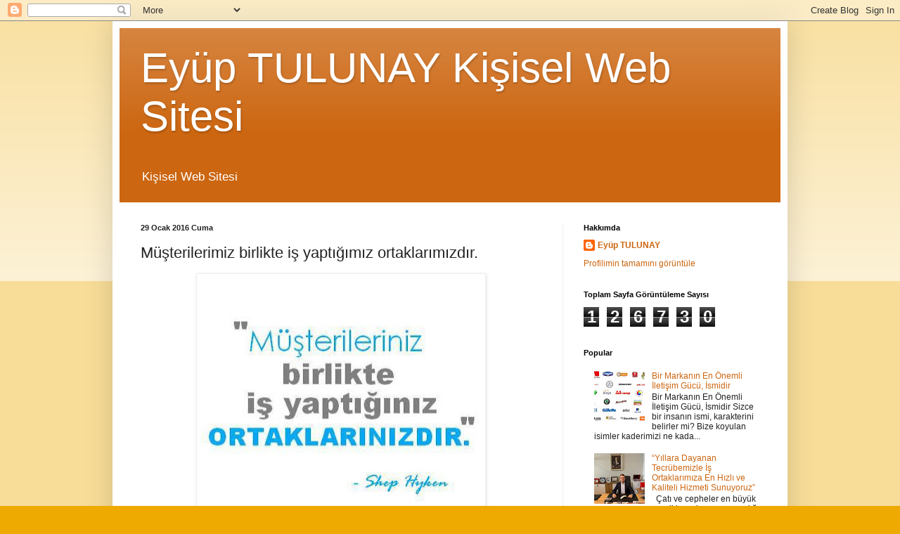

--- FILE ---
content_type: text/html; charset=UTF-8
request_url: http://www.eyuptulunay.com/2016/01/musterilerimiz-birlikte-is-yptgmz.html
body_size: 16603
content:
<!DOCTYPE html>
<html class='v2' dir='ltr' lang='tr'>
<head>
<link href='https://www.blogger.com/static/v1/widgets/335934321-css_bundle_v2.css' rel='stylesheet' type='text/css'/>
<meta content='width=1100' name='viewport'/>
<meta content='text/html; charset=UTF-8' http-equiv='Content-Type'/>
<meta content='blogger' name='generator'/>
<link href='http://www.eyuptulunay.com/favicon.ico' rel='icon' type='image/x-icon'/>
<link href='http://www.eyuptulunay.com/2016/01/musterilerimiz-birlikte-is-yptgmz.html' rel='canonical'/>
<link rel="alternate" type="application/atom+xml" title=" Eyüp TULUNAY  Kişisel Web Sitesi - Atom" href="http://www.eyuptulunay.com/feeds/posts/default" />
<link rel="alternate" type="application/rss+xml" title=" Eyüp TULUNAY  Kişisel Web Sitesi - RSS" href="http://www.eyuptulunay.com/feeds/posts/default?alt=rss" />
<link rel="service.post" type="application/atom+xml" title=" Eyüp TULUNAY  Kişisel Web Sitesi - Atom" href="https://www.blogger.com/feeds/6109786680640227973/posts/default" />

<link rel="alternate" type="application/atom+xml" title=" Eyüp TULUNAY  Kişisel Web Sitesi - Atom" href="http://www.eyuptulunay.com/feeds/1651197922284380995/comments/default" />
<!--Can't find substitution for tag [blog.ieCssRetrofitLinks]-->
<link href='https://blogger.googleusercontent.com/img/b/R29vZ2xl/AVvXsEjXF9i9dqub2QRrxRJ-7wW85FvN8tW7T0nr5TX-XedTlP0Z_d2fvsFpy8ecE5Nje5iDzvzQpnAKQZ9EWllu6KhnoQZjilxPRTp-v4Jo-V0Auu2z2qYts6SRmhGS0CXrOIF6x1HG50KfBRC3/s400/m%25C3%25BC%25C5%259Fteri-ortak.jpg' rel='image_src'/>
<meta content='http://www.eyuptulunay.com/2016/01/musterilerimiz-birlikte-is-yptgmz.html' property='og:url'/>
<meta content='Müşterilerimiz birlikte iş yaptığımız ortaklarımızdır.' property='og:title'/>
<meta content='  ' property='og:description'/>
<meta content='https://blogger.googleusercontent.com/img/b/R29vZ2xl/AVvXsEjXF9i9dqub2QRrxRJ-7wW85FvN8tW7T0nr5TX-XedTlP0Z_d2fvsFpy8ecE5Nje5iDzvzQpnAKQZ9EWllu6KhnoQZjilxPRTp-v4Jo-V0Auu2z2qYts6SRmhGS0CXrOIF6x1HG50KfBRC3/w1200-h630-p-k-no-nu/m%25C3%25BC%25C5%259Fteri-ortak.jpg' property='og:image'/>
<title> Eyüp TULUNAY  Kişisel Web Sitesi: Müşterilerimiz birlikte iş yaptığımız ortaklarımızdır.</title>
<style id='page-skin-1' type='text/css'><!--
/*
-----------------------------------------------
Blogger Template Style
Name:     Simple
Designer: Blogger
URL:      www.blogger.com
----------------------------------------------- */
/* Content
----------------------------------------------- */
body {
font: normal normal 12px Arial, Tahoma, Helvetica, FreeSans, sans-serif;
color: #222222;
background: #eeaa00 none repeat scroll top left;
padding: 0 40px 40px 40px;
}
html body .region-inner {
min-width: 0;
max-width: 100%;
width: auto;
}
h2 {
font-size: 22px;
}
a:link {
text-decoration:none;
color: #cc6611;
}
a:visited {
text-decoration:none;
color: #888888;
}
a:hover {
text-decoration:underline;
color: #ff9900;
}
.body-fauxcolumn-outer .fauxcolumn-inner {
background: transparent url(https://resources.blogblog.com/blogblog/data/1kt/simple/body_gradient_tile_light.png) repeat scroll top left;
_background-image: none;
}
.body-fauxcolumn-outer .cap-top {
position: absolute;
z-index: 1;
height: 400px;
width: 100%;
}
.body-fauxcolumn-outer .cap-top .cap-left {
width: 100%;
background: transparent url(https://resources.blogblog.com/blogblog/data/1kt/simple/gradients_light.png) repeat-x scroll top left;
_background-image: none;
}
.content-outer {
-moz-box-shadow: 0 0 40px rgba(0, 0, 0, .15);
-webkit-box-shadow: 0 0 5px rgba(0, 0, 0, .15);
-goog-ms-box-shadow: 0 0 10px #333333;
box-shadow: 0 0 40px rgba(0, 0, 0, .15);
margin-bottom: 1px;
}
.content-inner {
padding: 10px 10px;
}
.content-inner {
background-color: #ffffff;
}
/* Header
----------------------------------------------- */
.header-outer {
background: #cc6611 url(https://resources.blogblog.com/blogblog/data/1kt/simple/gradients_light.png) repeat-x scroll 0 -400px;
_background-image: none;
}
.Header h1 {
font: normal normal 60px Arial, Tahoma, Helvetica, FreeSans, sans-serif;
color: #ffffff;
text-shadow: 1px 2px 3px rgba(0, 0, 0, .2);
}
.Header h1 a {
color: #ffffff;
}
.Header .description {
font-size: 140%;
color: #ffffff;
}
.header-inner .Header .titlewrapper {
padding: 22px 30px;
}
.header-inner .Header .descriptionwrapper {
padding: 0 30px;
}
/* Tabs
----------------------------------------------- */
.tabs-inner .section:first-child {
border-top: 0 solid #eeeeee;
}
.tabs-inner .section:first-child ul {
margin-top: -0;
border-top: 0 solid #eeeeee;
border-left: 0 solid #eeeeee;
border-right: 0 solid #eeeeee;
}
.tabs-inner .widget ul {
background: #f5f5f5 url(https://resources.blogblog.com/blogblog/data/1kt/simple/gradients_light.png) repeat-x scroll 0 -800px;
_background-image: none;
border-bottom: 1px solid #eeeeee;
margin-top: 0;
margin-left: -30px;
margin-right: -30px;
}
.tabs-inner .widget li a {
display: inline-block;
padding: .6em 1em;
font: normal normal 14px Arial, Tahoma, Helvetica, FreeSans, sans-serif;
color: #999999;
border-left: 1px solid #ffffff;
border-right: 1px solid #eeeeee;
}
.tabs-inner .widget li:first-child a {
border-left: none;
}
.tabs-inner .widget li.selected a, .tabs-inner .widget li a:hover {
color: #000000;
background-color: #eeeeee;
text-decoration: none;
}
/* Columns
----------------------------------------------- */
.main-outer {
border-top: 0 solid #eeeeee;
}
.fauxcolumn-left-outer .fauxcolumn-inner {
border-right: 1px solid #eeeeee;
}
.fauxcolumn-right-outer .fauxcolumn-inner {
border-left: 1px solid #eeeeee;
}
/* Headings
----------------------------------------------- */
div.widget > h2,
div.widget h2.title {
margin: 0 0 1em 0;
font: normal bold 11px Arial, Tahoma, Helvetica, FreeSans, sans-serif;
color: #000000;
}
/* Widgets
----------------------------------------------- */
.widget .zippy {
color: #999999;
text-shadow: 2px 2px 1px rgba(0, 0, 0, .1);
}
.widget .popular-posts ul {
list-style: none;
}
/* Posts
----------------------------------------------- */
h2.date-header {
font: normal bold 11px Arial, Tahoma, Helvetica, FreeSans, sans-serif;
}
.date-header span {
background-color: transparent;
color: #222222;
padding: inherit;
letter-spacing: inherit;
margin: inherit;
}
.main-inner {
padding-top: 30px;
padding-bottom: 30px;
}
.main-inner .column-center-inner {
padding: 0 15px;
}
.main-inner .column-center-inner .section {
margin: 0 15px;
}
.post {
margin: 0 0 25px 0;
}
h3.post-title, .comments h4 {
font: normal normal 22px Arial, Tahoma, Helvetica, FreeSans, sans-serif;
margin: .75em 0 0;
}
.post-body {
font-size: 110%;
line-height: 1.4;
position: relative;
}
.post-body img, .post-body .tr-caption-container, .Profile img, .Image img,
.BlogList .item-thumbnail img {
padding: 2px;
background: #ffffff;
border: 1px solid #eeeeee;
-moz-box-shadow: 1px 1px 5px rgba(0, 0, 0, .1);
-webkit-box-shadow: 1px 1px 5px rgba(0, 0, 0, .1);
box-shadow: 1px 1px 5px rgba(0, 0, 0, .1);
}
.post-body img, .post-body .tr-caption-container {
padding: 5px;
}
.post-body .tr-caption-container {
color: #222222;
}
.post-body .tr-caption-container img {
padding: 0;
background: transparent;
border: none;
-moz-box-shadow: 0 0 0 rgba(0, 0, 0, .1);
-webkit-box-shadow: 0 0 0 rgba(0, 0, 0, .1);
box-shadow: 0 0 0 rgba(0, 0, 0, .1);
}
.post-header {
margin: 0 0 1.5em;
line-height: 1.6;
font-size: 90%;
}
.post-footer {
margin: 20px -2px 0;
padding: 5px 10px;
color: #666666;
background-color: #f9f9f9;
border-bottom: 1px solid #eeeeee;
line-height: 1.6;
font-size: 90%;
}
#comments .comment-author {
padding-top: 1.5em;
border-top: 1px solid #eeeeee;
background-position: 0 1.5em;
}
#comments .comment-author:first-child {
padding-top: 0;
border-top: none;
}
.avatar-image-container {
margin: .2em 0 0;
}
#comments .avatar-image-container img {
border: 1px solid #eeeeee;
}
/* Comments
----------------------------------------------- */
.comments .comments-content .icon.blog-author {
background-repeat: no-repeat;
background-image: url([data-uri]);
}
.comments .comments-content .loadmore a {
border-top: 1px solid #999999;
border-bottom: 1px solid #999999;
}
.comments .comment-thread.inline-thread {
background-color: #f9f9f9;
}
.comments .continue {
border-top: 2px solid #999999;
}
/* Accents
---------------------------------------------- */
.section-columns td.columns-cell {
border-left: 1px solid #eeeeee;
}
.blog-pager {
background: transparent none no-repeat scroll top center;
}
.blog-pager-older-link, .home-link,
.blog-pager-newer-link {
background-color: #ffffff;
padding: 5px;
}
.footer-outer {
border-top: 0 dashed #bbbbbb;
}
/* Mobile
----------------------------------------------- */
body.mobile  {
background-size: auto;
}
.mobile .body-fauxcolumn-outer {
background: transparent none repeat scroll top left;
}
.mobile .body-fauxcolumn-outer .cap-top {
background-size: 100% auto;
}
.mobile .content-outer {
-webkit-box-shadow: 0 0 3px rgba(0, 0, 0, .15);
box-shadow: 0 0 3px rgba(0, 0, 0, .15);
}
.mobile .tabs-inner .widget ul {
margin-left: 0;
margin-right: 0;
}
.mobile .post {
margin: 0;
}
.mobile .main-inner .column-center-inner .section {
margin: 0;
}
.mobile .date-header span {
padding: 0.1em 10px;
margin: 0 -10px;
}
.mobile h3.post-title {
margin: 0;
}
.mobile .blog-pager {
background: transparent none no-repeat scroll top center;
}
.mobile .footer-outer {
border-top: none;
}
.mobile .main-inner, .mobile .footer-inner {
background-color: #ffffff;
}
.mobile-index-contents {
color: #222222;
}
.mobile-link-button {
background-color: #cc6611;
}
.mobile-link-button a:link, .mobile-link-button a:visited {
color: #ffffff;
}
.mobile .tabs-inner .section:first-child {
border-top: none;
}
.mobile .tabs-inner .PageList .widget-content {
background-color: #eeeeee;
color: #000000;
border-top: 1px solid #eeeeee;
border-bottom: 1px solid #eeeeee;
}
.mobile .tabs-inner .PageList .widget-content .pagelist-arrow {
border-left: 1px solid #eeeeee;
}

--></style>
<style id='template-skin-1' type='text/css'><!--
body {
min-width: 960px;
}
.content-outer, .content-fauxcolumn-outer, .region-inner {
min-width: 960px;
max-width: 960px;
_width: 960px;
}
.main-inner .columns {
padding-left: 0;
padding-right: 310px;
}
.main-inner .fauxcolumn-center-outer {
left: 0;
right: 310px;
/* IE6 does not respect left and right together */
_width: expression(this.parentNode.offsetWidth -
parseInt("0") -
parseInt("310px") + 'px');
}
.main-inner .fauxcolumn-left-outer {
width: 0;
}
.main-inner .fauxcolumn-right-outer {
width: 310px;
}
.main-inner .column-left-outer {
width: 0;
right: 100%;
margin-left: -0;
}
.main-inner .column-right-outer {
width: 310px;
margin-right: -310px;
}
#layout {
min-width: 0;
}
#layout .content-outer {
min-width: 0;
width: 800px;
}
#layout .region-inner {
min-width: 0;
width: auto;
}
body#layout div.add_widget {
padding: 8px;
}
body#layout div.add_widget a {
margin-left: 32px;
}
--></style>
<link href='https://www.blogger.com/dyn-css/authorization.css?targetBlogID=6109786680640227973&amp;zx=33e31366-eda3-422f-bec4-ddf0a69d7e15' media='none' onload='if(media!=&#39;all&#39;)media=&#39;all&#39;' rel='stylesheet'/><noscript><link href='https://www.blogger.com/dyn-css/authorization.css?targetBlogID=6109786680640227973&amp;zx=33e31366-eda3-422f-bec4-ddf0a69d7e15' rel='stylesheet'/></noscript>
<meta name='google-adsense-platform-account' content='ca-host-pub-1556223355139109'/>
<meta name='google-adsense-platform-domain' content='blogspot.com'/>

</head>
<body class='loading variant-bold'>
<div class='navbar section' id='navbar' name='Navbar'><div class='widget Navbar' data-version='1' id='Navbar1'><script type="text/javascript">
    function setAttributeOnload(object, attribute, val) {
      if(window.addEventListener) {
        window.addEventListener('load',
          function(){ object[attribute] = val; }, false);
      } else {
        window.attachEvent('onload', function(){ object[attribute] = val; });
      }
    }
  </script>
<div id="navbar-iframe-container"></div>
<script type="text/javascript" src="https://apis.google.com/js/platform.js"></script>
<script type="text/javascript">
      gapi.load("gapi.iframes:gapi.iframes.style.bubble", function() {
        if (gapi.iframes && gapi.iframes.getContext) {
          gapi.iframes.getContext().openChild({
              url: 'https://www.blogger.com/navbar/6109786680640227973?po\x3d1651197922284380995\x26origin\x3dhttp://www.eyuptulunay.com',
              where: document.getElementById("navbar-iframe-container"),
              id: "navbar-iframe"
          });
        }
      });
    </script><script type="text/javascript">
(function() {
var script = document.createElement('script');
script.type = 'text/javascript';
script.src = '//pagead2.googlesyndication.com/pagead/js/google_top_exp.js';
var head = document.getElementsByTagName('head')[0];
if (head) {
head.appendChild(script);
}})();
</script>
</div></div>
<div class='body-fauxcolumns'>
<div class='fauxcolumn-outer body-fauxcolumn-outer'>
<div class='cap-top'>
<div class='cap-left'></div>
<div class='cap-right'></div>
</div>
<div class='fauxborder-left'>
<div class='fauxborder-right'></div>
<div class='fauxcolumn-inner'>
</div>
</div>
<div class='cap-bottom'>
<div class='cap-left'></div>
<div class='cap-right'></div>
</div>
</div>
</div>
<div class='content'>
<div class='content-fauxcolumns'>
<div class='fauxcolumn-outer content-fauxcolumn-outer'>
<div class='cap-top'>
<div class='cap-left'></div>
<div class='cap-right'></div>
</div>
<div class='fauxborder-left'>
<div class='fauxborder-right'></div>
<div class='fauxcolumn-inner'>
</div>
</div>
<div class='cap-bottom'>
<div class='cap-left'></div>
<div class='cap-right'></div>
</div>
</div>
</div>
<div class='content-outer'>
<div class='content-cap-top cap-top'>
<div class='cap-left'></div>
<div class='cap-right'></div>
</div>
<div class='fauxborder-left content-fauxborder-left'>
<div class='fauxborder-right content-fauxborder-right'></div>
<div class='content-inner'>
<header>
<div class='header-outer'>
<div class='header-cap-top cap-top'>
<div class='cap-left'></div>
<div class='cap-right'></div>
</div>
<div class='fauxborder-left header-fauxborder-left'>
<div class='fauxborder-right header-fauxborder-right'></div>
<div class='region-inner header-inner'>
<div class='header section' id='header' name='Başlık'><div class='widget Header' data-version='1' id='Header1'>
<div id='header-inner'>
<div class='titlewrapper'>
<h1 class='title'>
<a href='http://www.eyuptulunay.com/'>
 Eyüp TULUNAY  Kişisel Web Sitesi
</a>
</h1>
</div>
<div class='descriptionwrapper'>
<p class='description'><span>Kişisel Web Sitesi</span></p>
</div>
</div>
</div></div>
</div>
</div>
<div class='header-cap-bottom cap-bottom'>
<div class='cap-left'></div>
<div class='cap-right'></div>
</div>
</div>
</header>
<div class='tabs-outer'>
<div class='tabs-cap-top cap-top'>
<div class='cap-left'></div>
<div class='cap-right'></div>
</div>
<div class='fauxborder-left tabs-fauxborder-left'>
<div class='fauxborder-right tabs-fauxborder-right'></div>
<div class='region-inner tabs-inner'>
<div class='tabs no-items section' id='crosscol' name='Çapraz Sütun'></div>
<div class='tabs no-items section' id='crosscol-overflow' name='Cross-Column 2'></div>
</div>
</div>
<div class='tabs-cap-bottom cap-bottom'>
<div class='cap-left'></div>
<div class='cap-right'></div>
</div>
</div>
<div class='main-outer'>
<div class='main-cap-top cap-top'>
<div class='cap-left'></div>
<div class='cap-right'></div>
</div>
<div class='fauxborder-left main-fauxborder-left'>
<div class='fauxborder-right main-fauxborder-right'></div>
<div class='region-inner main-inner'>
<div class='columns fauxcolumns'>
<div class='fauxcolumn-outer fauxcolumn-center-outer'>
<div class='cap-top'>
<div class='cap-left'></div>
<div class='cap-right'></div>
</div>
<div class='fauxborder-left'>
<div class='fauxborder-right'></div>
<div class='fauxcolumn-inner'>
</div>
</div>
<div class='cap-bottom'>
<div class='cap-left'></div>
<div class='cap-right'></div>
</div>
</div>
<div class='fauxcolumn-outer fauxcolumn-left-outer'>
<div class='cap-top'>
<div class='cap-left'></div>
<div class='cap-right'></div>
</div>
<div class='fauxborder-left'>
<div class='fauxborder-right'></div>
<div class='fauxcolumn-inner'>
</div>
</div>
<div class='cap-bottom'>
<div class='cap-left'></div>
<div class='cap-right'></div>
</div>
</div>
<div class='fauxcolumn-outer fauxcolumn-right-outer'>
<div class='cap-top'>
<div class='cap-left'></div>
<div class='cap-right'></div>
</div>
<div class='fauxborder-left'>
<div class='fauxborder-right'></div>
<div class='fauxcolumn-inner'>
</div>
</div>
<div class='cap-bottom'>
<div class='cap-left'></div>
<div class='cap-right'></div>
</div>
</div>
<!-- corrects IE6 width calculation -->
<div class='columns-inner'>
<div class='column-center-outer'>
<div class='column-center-inner'>
<div class='main section' id='main' name='Ana'><div class='widget Blog' data-version='1' id='Blog1'>
<div class='blog-posts hfeed'>

          <div class="date-outer">
        
<h2 class='date-header'><span>29 Ocak 2016 Cuma</span></h2>

          <div class="date-posts">
        
<div class='post-outer'>
<div class='post hentry uncustomized-post-template' itemprop='blogPost' itemscope='itemscope' itemtype='http://schema.org/BlogPosting'>
<meta content='https://blogger.googleusercontent.com/img/b/R29vZ2xl/AVvXsEjXF9i9dqub2QRrxRJ-7wW85FvN8tW7T0nr5TX-XedTlP0Z_d2fvsFpy8ecE5Nje5iDzvzQpnAKQZ9EWllu6KhnoQZjilxPRTp-v4Jo-V0Auu2z2qYts6SRmhGS0CXrOIF6x1HG50KfBRC3/s400/m%25C3%25BC%25C5%259Fteri-ortak.jpg' itemprop='image_url'/>
<meta content='6109786680640227973' itemprop='blogId'/>
<meta content='1651197922284380995' itemprop='postId'/>
<a name='1651197922284380995'></a>
<h3 class='post-title entry-title' itemprop='name'>
Müşterilerimiz birlikte iş yaptığımız ortaklarımızdır.
</h3>
<div class='post-header'>
<div class='post-header-line-1'></div>
</div>
<div class='post-body entry-content' id='post-body-1651197922284380995' itemprop='description articleBody'>
<div class="separator" style="clear: both; text-align: center;">
<a href="https://blogger.googleusercontent.com/img/b/R29vZ2xl/AVvXsEjXF9i9dqub2QRrxRJ-7wW85FvN8tW7T0nr5TX-XedTlP0Z_d2fvsFpy8ecE5Nje5iDzvzQpnAKQZ9EWllu6KhnoQZjilxPRTp-v4Jo-V0Auu2z2qYts6SRmhGS0CXrOIF6x1HG50KfBRC3/s1600/m%25C3%25BC%25C5%259Fteri-ortak.jpg" imageanchor="1" style="margin-left: 1em; margin-right: 1em;"><img border="0" height="362" src="https://blogger.googleusercontent.com/img/b/R29vZ2xl/AVvXsEjXF9i9dqub2QRrxRJ-7wW85FvN8tW7T0nr5TX-XedTlP0Z_d2fvsFpy8ecE5Nje5iDzvzQpnAKQZ9EWllu6KhnoQZjilxPRTp-v4Jo-V0Auu2z2qYts6SRmhGS0CXrOIF6x1HG50KfBRC3/s400/m%25C3%25BC%25C5%259Fteri-ortak.jpg" width="400" /></a></div>
<br />
<div style='clear: both;'></div>
</div>
<div class='post-footer'>
<div class='post-footer-line post-footer-line-1'>
<span class='post-author vcard'>
</span>
<span class='post-timestamp'>
zaman:
<meta content='http://www.eyuptulunay.com/2016/01/musterilerimiz-birlikte-is-yptgmz.html' itemprop='url'/>
<a class='timestamp-link' href='http://www.eyuptulunay.com/2016/01/musterilerimiz-birlikte-is-yptgmz.html' rel='bookmark' title='permanent link'><abbr class='published' itemprop='datePublished' title='2016-01-29T09:13:00+02:00'>09:13</abbr></a>
</span>
<span class='post-comment-link'>
</span>
<span class='post-icons'>
<span class='item-control blog-admin pid-562980177'>
<a href='https://www.blogger.com/post-edit.g?blogID=6109786680640227973&postID=1651197922284380995&from=pencil' title='Kaydı Düzenle'>
<img alt='' class='icon-action' height='18' src='https://resources.blogblog.com/img/icon18_edit_allbkg.gif' width='18'/>
</a>
</span>
</span>
<div class='post-share-buttons goog-inline-block'>
<a class='goog-inline-block share-button sb-email' href='https://www.blogger.com/share-post.g?blogID=6109786680640227973&postID=1651197922284380995&target=email' target='_blank' title='Bunu E-postayla Gönder'><span class='share-button-link-text'>Bunu E-postayla Gönder</span></a><a class='goog-inline-block share-button sb-blog' href='https://www.blogger.com/share-post.g?blogID=6109786680640227973&postID=1651197922284380995&target=blog' onclick='window.open(this.href, "_blank", "height=270,width=475"); return false;' target='_blank' title='BlogThis!'><span class='share-button-link-text'>BlogThis!</span></a><a class='goog-inline-block share-button sb-twitter' href='https://www.blogger.com/share-post.g?blogID=6109786680640227973&postID=1651197922284380995&target=twitter' target='_blank' title='X&#39;te paylaş'><span class='share-button-link-text'>X'te paylaş</span></a><a class='goog-inline-block share-button sb-facebook' href='https://www.blogger.com/share-post.g?blogID=6109786680640227973&postID=1651197922284380995&target=facebook' onclick='window.open(this.href, "_blank", "height=430,width=640"); return false;' target='_blank' title='Facebook&#39;ta Paylaş'><span class='share-button-link-text'>Facebook'ta Paylaş</span></a><a class='goog-inline-block share-button sb-pinterest' href='https://www.blogger.com/share-post.g?blogID=6109786680640227973&postID=1651197922284380995&target=pinterest' target='_blank' title='Pinterest&#39;te Paylaş'><span class='share-button-link-text'>Pinterest'te Paylaş</span></a>
</div>
</div>
<div class='post-footer-line post-footer-line-2'>
<span class='post-labels'>
</span>
</div>
<div class='post-footer-line post-footer-line-3'>
<span class='post-location'>
</span>
</div>
</div>
</div>
<div class='comments' id='comments'>
<a name='comments'></a>
<h4>Hiç yorum yok:</h4>
<div id='Blog1_comments-block-wrapper'>
<dl class='avatar-comment-indent' id='comments-block'>
</dl>
</div>
<p class='comment-footer'>
<div class='comment-form'>
<a name='comment-form'></a>
<h4 id='comment-post-message'>Yorum Gönder</h4>
<p>
</p>
<a href='https://www.blogger.com/comment/frame/6109786680640227973?po=1651197922284380995&hl=tr&saa=85391&origin=http://www.eyuptulunay.com' id='comment-editor-src'></a>
<iframe allowtransparency='true' class='blogger-iframe-colorize blogger-comment-from-post' frameborder='0' height='410px' id='comment-editor' name='comment-editor' src='' width='100%'></iframe>
<script src='https://www.blogger.com/static/v1/jsbin/2830521187-comment_from_post_iframe.js' type='text/javascript'></script>
<script type='text/javascript'>
      BLOG_CMT_createIframe('https://www.blogger.com/rpc_relay.html');
    </script>
</div>
</p>
</div>
</div>
<div class='inline-ad'>
</div>

        </div></div>
      
</div>
<div class='blog-pager' id='blog-pager'>
<span id='blog-pager-newer-link'>
<a class='blog-pager-newer-link' href='http://www.eyuptulunay.com/2016/01/basarl-insanlar-neden-basarsz.html' id='Blog1_blog-pager-newer-link' title='Sonraki Kayıt'>Sonraki Kayıt</a>
</span>
<span id='blog-pager-older-link'>
<a class='blog-pager-older-link' href='http://www.eyuptulunay.com/2016/01/budann-ogretileri.html' id='Blog1_blog-pager-older-link' title='Önceki Kayıt'>Önceki Kayıt</a>
</span>
<a class='home-link' href='http://www.eyuptulunay.com/'>Ana Sayfa</a>
</div>
<div class='clear'></div>
<div class='post-feeds'>
<div class='feed-links'>
Kaydol:
<a class='feed-link' href='http://www.eyuptulunay.com/feeds/1651197922284380995/comments/default' target='_blank' type='application/atom+xml'>Kayıt Yorumları (Atom)</a>
</div>
</div>
</div></div>
</div>
</div>
<div class='column-left-outer'>
<div class='column-left-inner'>
<aside>
</aside>
</div>
</div>
<div class='column-right-outer'>
<div class='column-right-inner'>
<aside>
<div class='sidebar section' id='sidebar-right-1'><div class='widget Profile' data-version='1' id='Profile1'>
<h2>Hakkımda</h2>
<div class='widget-content'>
<dl class='profile-datablock'>
<dt class='profile-data'>
<a class='profile-name-link g-profile' href='https://www.blogger.com/profile/07812677536931438539' rel='author' style='background-image: url(//www.blogger.com/img/logo-16.png);'>
Eyüp TULUNAY
</a>
</dt>
</dl>
<a class='profile-link' href='https://www.blogger.com/profile/07812677536931438539' rel='author'>Profilimin tamamını görüntüle</a>
<div class='clear'></div>
</div>
</div><div class='widget Stats' data-version='1' id='Stats1'>
<h2>Toplam Sayfa Görüntüleme Sayısı</h2>
<div class='widget-content'>
<div id='Stats1_content' style='display: none;'>
<span class='counter-wrapper graph-counter-wrapper' id='Stats1_totalCount'>
</span>
<div class='clear'></div>
</div>
</div>
</div><div class='widget PopularPosts' data-version='1' id='PopularPosts1'>
<h2>Popular</h2>
<div class='widget-content popular-posts'>
<ul>
<li>
<div class='item-content'>
<div class='item-thumbnail'>
<a href='http://www.eyuptulunay.com/2017/01/bir-markann-en-onemli-iletisim-gucu.html' target='_blank'>
<img alt='' border='0' src='https://blogger.googleusercontent.com/img/b/R29vZ2xl/AVvXsEha4hvShe5Vc16ekimv8eWHI_jA9qIoHHeikdvL1PPytj-dTHpg2zUzxyVzY8vu6FmokyOQwOGIfeV7RELbn2k92hRP3vbU8WT7pXWrNM-Nkf_EjIv3GIf0BnN9bsBI0t7TWEVo1hpCbd5z/w72-h72-p-k-no-nu/domain-alanad%25C4%25B1.jpg'/>
</a>
</div>
<div class='item-title'><a href='http://www.eyuptulunay.com/2017/01/bir-markann-en-onemli-iletisim-gucu.html'>Bir Markanın En Önemli İletişim Gücü, İsmidir</a></div>
<div class='item-snippet'>     Bir Markanın En Önemli İletişim Gücü, İsmidir  Sizce bir insanın ismi, karakterini belirler mi? Bize koyulan isimler kaderimizi ne kada...</div>
</div>
<div style='clear: both;'></div>
</li>
<li>
<div class='item-content'>
<div class='item-thumbnail'>
<a href='http://www.eyuptulunay.com/2022/10/yllara-dayanan-tecrubemizle-is.html' target='_blank'>
<img alt='' border='0' src='https://blogger.googleusercontent.com/img/b/R29vZ2xl/AVvXsEgBH4TWpxj3DZZPnbKxxlYdop971dJDy7rUtLQTE8NVxrggZBPeuJnHuxLyv_Q9SzKGEB8pL8k3hcAj1kZETkEvsmT9WYNB3X0ncQy9O1KwQSf7BmEtfz4V1m8vwI7VwSysPu9X-4iQo5lvPa5aIMXIhhCH9f7rFZli9taLIJv0BxcbZ38CoWX0XN3nHA/w72-h72-p-k-no-nu/ey%C3%BCp%20tulunay.jpg'/>
</a>
</div>
<div class='item-title'><a href='http://www.eyuptulunay.com/2022/10/yllara-dayanan-tecrubemizle-is.html'>&#8220;Yıllara Dayanan Tecrübemizle İş Ortaklarımıza En Hızlı ve Kaliteli Hizmeti Sunuyoruz&#8221;</a></div>
<div class='item-snippet'>&#160; Çatı ve cepheler en büyük enerji kayıplarının yaşandığı alanların başında geliyor. Enerji verimli, sürdürülebilir, konforlu ve sağlıklı ya...</div>
</div>
<div style='clear: both;'></div>
</li>
<li>
<div class='item-content'>
<div class='item-title'><a href='http://www.eyuptulunay.com/2016/03/musteriler-sizi-neden-terk-ediyor.html'>Müşteriler sizi  neden terk ediyor?</a></div>
<div class='item-snippet'> &#160; &#160; &#160; &#160;   &#160; Mal satmak için sizce sadece fiyat mı önemlidir?  Yoksa fiyat kaçıncı sırada gelir gelin hep birlikte aşağıdaki tabloya bakalım...</div>
</div>
<div style='clear: both;'></div>
</li>
<li>
<div class='item-content'>
<div class='item-thumbnail'>
<a href='http://www.eyuptulunay.com/2017/08/orhan-turan.html' target='_blank'>
<img alt='' border='0' src='https://blogger.googleusercontent.com/img/b/R29vZ2xl/AVvXsEicfD5j7bFBRU5vnS9DC8SVfu4mtQUEHFn-jHhhNYdHDk5FSSF0r5Ou7oSZ00utWkPj5y__5hvZ6377clo8XA2y2v4SKOnQMzY9lkBF8GzG2qtD4s-8QwIdlEaiiK4ZhFKGRQjWbEi_tXN8/w72-h72-p-k-no-nu/orhan+turan.jpg'/>
</a>
</div>
<div class='item-title'><a href='http://www.eyuptulunay.com/2017/08/orhan-turan.html'>Orhan TURAN</a></div>
<div class='item-snippet'>  Orhan TURAN      Sn.Orhan Turan&#39;la keyifli bir sohbet                   ODE, &#8220;Sevgi, zenginlik ve tücrebe paylaştıkça çoğalır&#8221; mottosu...</div>
</div>
<div style='clear: both;'></div>
</li>
<li>
<div class='item-content'>
<div class='item-thumbnail'>
<a href='http://www.eyuptulunay.com/2020/08/nimecat-corlu-subesinden-endustriyel.html' target='_blank'>
<img alt='' border='0' src='https://blogger.googleusercontent.com/img/b/R29vZ2xl/AVvXsEiMoaf2DtXbQ6lbXjDEYPgHd0UBXV9yWg5aDW9hpbeaJVXn8mAhysAm-fdwqQd8C7YraOc2lmpJF57zIfD1vYz425KUJNVSMJK6qmD4Gp929gkdWUGmifRS_T7YSXbdxaa079gDESBP_MTEsTz_NtkKE5erBi4mMuc3lufePxAOJxXxo3IXLDdWnJ7Slg/w72-h72-p-k-no-nu/ey%C3%BCp%20tulunay%202.jpg'/>
</a>
</div>
<div class='item-title'><a href='http://www.eyuptulunay.com/2020/08/nimecat-corlu-subesinden-endustriyel.html'>Nimeçatı, Çorlu Şubesinden Endüstriyel Yapılara İdeal Çözümler Sunuyor</a></div>
<div class='item-snippet'>&#160; Nimeçatı Çorlu Şubesi olarak gerek tasarım, gerek inşa, gerek renovasyon süreçlerinde&#160; &#160; &#160; &#160; &#160; &#160; &#160; &#160; &#160; &#160; &#160; &#160; &#160; &#160; &#160; &#160; &#160; &#160; &#160; &#160; &#160; &#160; &#160; &#160; &#160; &#160; &#160;...</div>
</div>
<div style='clear: both;'></div>
</li>
</ul>
<div class='clear'></div>
</div>
</div><div class='widget Label' data-version='1' id='Label1'>
<h2>Tags</h2>
<div class='widget-content cloud-label-widget-content'>
<span class='label-size label-size-1'>
<a dir='ltr' href='http://www.eyuptulunay.com/search/label/3%20temel%20insan'>3 temel insan</a>
</span>
<span class='label-size label-size-1'>
<a dir='ltr' href='http://www.eyuptulunay.com/search/label/90%20Ya%C5%9F%C4%B1ndaki%20%20Kad%C4%B1ndan%20Hayat%20Tavsiyeleri'>90 Yaşındaki  Kadından Hayat Tavsiyeleri</a>
</span>
<span class='label-size label-size-1'>
<a dir='ltr' href='http://www.eyuptulunay.com/search/label/Abdul%20Kadir%20Geylani'>Abdul Kadir Geylani</a>
</span>
<span class='label-size label-size-1'>
<a dir='ltr' href='http://www.eyuptulunay.com/search/label/Ahmet%20A%C4%9Fao%C4%9Flu'>Ahmet Ağaoğlu</a>
</span>
<span class='label-size label-size-1'>
<a dir='ltr' href='http://www.eyuptulunay.com/search/label/alanad%C4%B1'>alanadı</a>
</span>
<span class='label-size label-size-1'>
<a dir='ltr' href='http://www.eyuptulunay.com/search/label/Albert%20Camus'>Albert Camus</a>
</span>
<span class='label-size label-size-1'>
<a dir='ltr' href='http://www.eyuptulunay.com/search/label/Ali'>Ali</a>
</span>
<span class='label-size label-size-1'>
<a dir='ltr' href='http://www.eyuptulunay.com/search/label/alt%C4%B1n%20%C3%B6%C4%9F%C3%BCtler'>altın öğütler</a>
</span>
<span class='label-size label-size-1'>
<a dir='ltr' href='http://www.eyuptulunay.com/search/label/anlaml%C4%B1%20s%C3%B6zler'>anlamlı sözler</a>
</span>
<span class='label-size label-size-1'>
<a dir='ltr' href='http://www.eyuptulunay.com/search/label/anlaml%C4%B1%20s%C3%B6zler%20g%C3%BCzel%20s%C3%B6zler'>anlamlı sözler güzel sözler</a>
</span>
<span class='label-size label-size-1'>
<a dir='ltr' href='http://www.eyuptulunay.com/search/label/Arnold%20Palmer'>Arnold Palmer</a>
</span>
<span class='label-size label-size-1'>
<a dir='ltr' href='http://www.eyuptulunay.com/search/label/asla%20vazge%C3%A7me'>asla vazgeçme</a>
</span>
<span class='label-size label-size-1'>
<a dir='ltr' href='http://www.eyuptulunay.com/search/label/a%C5%9Fk%20s%C3%B6zleri'>aşk sözleri</a>
</span>
<span class='label-size label-size-1'>
<a dir='ltr' href='http://www.eyuptulunay.com/search/label/atas%C3%B6zleri'>atasözleri</a>
</span>
<span class='label-size label-size-1'>
<a dir='ltr' href='http://www.eyuptulunay.com/search/label/Atat%C3%BCrk'>Atatürk</a>
</span>
<span class='label-size label-size-1'>
<a dir='ltr' href='http://www.eyuptulunay.com/search/label/Ayn%C4%B1%20%C4%B0%C5%9Fi%20Yapan%203%20%C4%B0n%C5%9Faat%20%C4%B0%C5%9F%C3%A7isinin%20Hayat%20Hikayesi'>Aynı İşi Yapan 3 İnşaat İşçisinin Hayat Hikayesi</a>
</span>
<span class='label-size label-size-1'>
<a dir='ltr' href='http://www.eyuptulunay.com/search/label/Bakmakla%20%C3%B6%C4%9Frenilseydi%20kediler%20kasap%20olurdu.'>Bakmakla öğrenilseydi kediler kasap olurdu.</a>
</span>
<span class='label-size label-size-1'>
<a dir='ltr' href='http://www.eyuptulunay.com/search/label/balc%C4%B1'>balcı</a>
</span>
<span class='label-size label-size-1'>
<a dir='ltr' href='http://www.eyuptulunay.com/search/label/barbara%20corcoran'>barbara corcoran</a>
</span>
<span class='label-size label-size-5'>
<a dir='ltr' href='http://www.eyuptulunay.com/search/label/Ba%C5%9Far%C4%B1'>Başarı</a>
</span>
<span class='label-size label-size-1'>
<a dir='ltr' href='http://www.eyuptulunay.com/search/label/Ba%C5%9Far%C4%B1l%C4%B1%20%C4%B0nsanlar'>Başarılı İnsanlar</a>
</span>
<span class='label-size label-size-1'>
<a dir='ltr' href='http://www.eyuptulunay.com/search/label/Ba%C5%9Far%C4%B1s%C4%B1z%20Arkada%C5%9Flar'>Başarısız Arkadaşlar</a>
</span>
<span class='label-size label-size-1'>
<a dir='ltr' href='http://www.eyuptulunay.com/search/label/Beden%20dili'>Beden dili</a>
</span>
<span class='label-size label-size-3'>
<a dir='ltr' href='http://www.eyuptulunay.com/search/label/bilge%20s%C3%B6zleri'>bilge sözleri</a>
</span>
<span class='label-size label-size-1'>
<a dir='ltr' href='http://www.eyuptulunay.com/search/label/Bilgelik%20hikayeleri'>Bilgelik hikayeleri</a>
</span>
<span class='label-size label-size-3'>
<a dir='ltr' href='http://www.eyuptulunay.com/search/label/Bora%20Al%C3%A7%C4%B1'>Bora Alçı</a>
</span>
<span class='label-size label-size-3'>
<a dir='ltr' href='http://www.eyuptulunay.com/search/label/b%C3%B6lge%20m%C3%BCd%C3%BCr%C3%BC'>bölge müdürü</a>
</span>
<span class='label-size label-size-1'>
<a dir='ltr' href='http://www.eyuptulunay.com/search/label/Buda'>Buda</a>
</span>
<span class='label-size label-size-1'>
<a dir='ltr' href='http://www.eyuptulunay.com/search/label/Buda%27n%C4%B1n%20%C3%B6%C4%9Fretileri'>Buda&#39;nın öğretileri</a>
</span>
<span class='label-size label-size-1'>
<a dir='ltr' href='http://www.eyuptulunay.com/search/label/Buddha'>Buddha</a>
</span>
<span class='label-size label-size-1'>
<a dir='ltr' href='http://www.eyuptulunay.com/search/label/Burak%20Deniz'>Burak Deniz</a>
</span>
<span class='label-size label-size-1'>
<a dir='ltr' href='http://www.eyuptulunay.com/search/label/cahillik%20mutluluktur'>cahillik mutluluktur</a>
</span>
<span class='label-size label-size-1'>
<a dir='ltr' href='http://www.eyuptulunay.com/search/label/cehalet'>cehalet</a>
</span>
<span class='label-size label-size-1'>
<a dir='ltr' href='http://www.eyuptulunay.com/search/label/celal%20yaln%C4%B1z'>celal yalnız</a>
</span>
<span class='label-size label-size-1'>
<a dir='ltr' href='http://www.eyuptulunay.com/search/label/Cemil%20Meri%C3%A7'>Cemil Meriç</a>
</span>
<span class='label-size label-size-1'>
<a dir='ltr' href='http://www.eyuptulunay.com/search/label/cesaret'>cesaret</a>
</span>
<span class='label-size label-size-1'>
<a dir='ltr' href='http://www.eyuptulunay.com/search/label/Charles%20Darwin'>Charles Darwin</a>
</span>
<span class='label-size label-size-1'>
<a dir='ltr' href='http://www.eyuptulunay.com/search/label/%C3%A7al%C4%B1%C5%9Fkan'>çalışkan</a>
</span>
<span class='label-size label-size-1'>
<a dir='ltr' href='http://www.eyuptulunay.com/search/label/%C3%A7at%C4%B1%20ve%20cephe%20sistemleri'>çatı ve cephe sistemleri</a>
</span>
<span class='label-size label-size-1'>
<a dir='ltr' href='http://www.eyuptulunay.com/search/label/%C3%A7ehov'>çehov</a>
</span>
<span class='label-size label-size-1'>
<a dir='ltr' href='http://www.eyuptulunay.com/search/label/%C3%A7eki%C3%A7'>çekiç</a>
</span>
<span class='label-size label-size-1'>
<a dir='ltr' href='http://www.eyuptulunay.com/search/label/%C3%A7%C4%B1rak'>çırak</a>
</span>
<span class='label-size label-size-1'>
<a dir='ltr' href='http://www.eyuptulunay.com/search/label/%C3%A7in%20atas%C3%B6z%C3%BC'>çin atasözü</a>
</span>
<span class='label-size label-size-1'>
<a dir='ltr' href='http://www.eyuptulunay.com/search/label/%C3%87ok%20ge%C3%A7%20diye%20bir%20zaman%20yoktur%21'>Çok geç diye bir zaman yoktur!</a>
</span>
<span class='label-size label-size-1'>
<a dir='ltr' href='http://www.eyuptulunay.com/search/label/deli'>deli</a>
</span>
<span class='label-size label-size-1'>
<a dir='ltr' href='http://www.eyuptulunay.com/search/label/do%C4%9Fru%20insan'>doğru insan</a>
</span>
<span class='label-size label-size-1'>
<a dir='ltr' href='http://www.eyuptulunay.com/search/label/domain'>domain</a>
</span>
<span class='label-size label-size-1'>
<a dir='ltr' href='http://www.eyuptulunay.com/search/label/d%C3%BCnya'>dünya</a>
</span>
<span class='label-size label-size-1'>
<a dir='ltr' href='http://www.eyuptulunay.com/search/label/D%C3%BCnyan%C4%B1n%20en%20g%C3%BCzel%20ATAS%C3%96ZLER%C4%B0'>Dünyanın en güzel ATASÖZLERİ</a>
</span>
<span class='label-size label-size-1'>
<a dir='ltr' href='http://www.eyuptulunay.com/search/label/edison'>edison</a>
</span>
<span class='label-size label-size-1'>
<a dir='ltr' href='http://www.eyuptulunay.com/search/label/eflatun'>eflatun</a>
</span>
<span class='label-size label-size-1'>
<a dir='ltr' href='http://www.eyuptulunay.com/search/label/ekip'>ekip</a>
</span>
<span class='label-size label-size-1'>
<a dir='ltr' href='http://www.eyuptulunay.com/search/label/eleman'>eleman</a>
</span>
<span class='label-size label-size-1'>
<a dir='ltr' href='http://www.eyuptulunay.com/search/label/En%20g%C3%BCzel%20atas%C3%B6zleri'>En güzel atasözleri</a>
</span>
<span class='label-size label-size-1'>
<a dir='ltr' href='http://www.eyuptulunay.com/search/label/etkileyici%20s%C3%B6zler'>etkileyici sözler</a>
</span>
<span class='label-size label-size-5'>
<a dir='ltr' href='http://www.eyuptulunay.com/search/label/ey%C3%BCp%20tulunay'>eyüp tulunay</a>
</span>
<span class='label-size label-size-1'>
<a dir='ltr' href='http://www.eyuptulunay.com/search/label/farkl%C4%B1la%C5%9Fmak'>farklılaşmak</a>
</span>
<span class='label-size label-size-1'>
<a dir='ltr' href='http://www.eyuptulunay.com/search/label/fiyat'>fiyat</a>
</span>
<span class='label-size label-size-1'>
<a dir='ltr' href='http://www.eyuptulunay.com/search/label/Gabriel%20Garcia%20Marquez'>Gabriel Garcia Marquez</a>
</span>
<span class='label-size label-size-1'>
<a dir='ltr' href='http://www.eyuptulunay.com/search/label/gazali'>gazali</a>
</span>
<span class='label-size label-size-1'>
<a dir='ltr' href='http://www.eyuptulunay.com/search/label/gemi'>gemi</a>
</span>
<span class='label-size label-size-1'>
<a dir='ltr' href='http://www.eyuptulunay.com/search/label/Gen%C3%A7'>Genç</a>
</span>
<span class='label-size label-size-1'>
<a dir='ltr' href='http://www.eyuptulunay.com/search/label/genel%20m%C3%BCd%C3%BCr'>genel müdür</a>
</span>
<span class='label-size label-size-1'>
<a dir='ltr' href='http://www.eyuptulunay.com/search/label/Geri%20bildirim'>Geri bildirim</a>
</span>
<span class='label-size label-size-1'>
<a dir='ltr' href='http://www.eyuptulunay.com/search/label/geylani'>geylani</a>
</span>
<span class='label-size label-size-1'>
<a dir='ltr' href='http://www.eyuptulunay.com/search/label/giri%C5%9Fimci'>girişimci</a>
</span>
<span class='label-size label-size-1'>
<a dir='ltr' href='http://www.eyuptulunay.com/search/label/Giri%C5%9Fimciler%20i%C3%A7in%20Motivasyon%20S%C3%B6zleri'>Girişimciler için Motivasyon Sözleri</a>
</span>
<span class='label-size label-size-3'>
<a dir='ltr' href='http://www.eyuptulunay.com/search/label/giri%C5%9Fimcilik'>girişimcilik</a>
</span>
<span class='label-size label-size-1'>
<a dir='ltr' href='http://www.eyuptulunay.com/search/label/giri%C5%9Fimclik'>girişimclik</a>
</span>
<span class='label-size label-size-1'>
<a dir='ltr' href='http://www.eyuptulunay.com/search/label/Goethe'>Goethe</a>
</span>
<span class='label-size label-size-1'>
<a dir='ltr' href='http://www.eyuptulunay.com/search/label/g%C3%BClmesini%20bilmeyen%20d%C3%BCkkan%20a%C3%A7mas%C4%B1n'>gülmesini bilmeyen dükkan açmasın</a>
</span>
<span class='label-size label-size-1'>
<a dir='ltr' href='http://www.eyuptulunay.com/search/label/G%C3%BCl%C3%BCmsemesini%20Bilmeyen%20D%C3%BCkkan%20A%C3%A7mas%C4%B1n'>Gülümsemesini Bilmeyen Dükkan Açmasın</a>
</span>
<span class='label-size label-size-1'>
<a dir='ltr' href='http://www.eyuptulunay.com/search/label/g%C3%BCrsel%20k%C4%B1z%C4%B1laslan'>gürsel kızılaslan</a>
</span>
<span class='label-size label-size-1'>
<a dir='ltr' href='http://www.eyuptulunay.com/search/label/g%C3%BCzel%20s%C3%B6zler'>güzel sözler</a>
</span>
<span class='label-size label-size-1'>
<a dir='ltr' href='http://www.eyuptulunay.com/search/label/Hanibal'>Hanibal</a>
</span>
<span class='label-size label-size-1'>
<a dir='ltr' href='http://www.eyuptulunay.com/search/label/Harika%20i%C5%9Fler%20yapabilmenin%20tek%20yolu%20yapt%C4%B1%C4%9F%C4%B1n%20i%C5%9Fi%20sevmektir'>Harika işler yapabilmenin tek yolu yaptığın işi sevmektir</a>
</span>
<span class='label-size label-size-1'>
<a dir='ltr' href='http://www.eyuptulunay.com/search/label/hayat%20dersleri'>hayat dersleri</a>
</span>
<span class='label-size label-size-1'>
<a dir='ltr' href='http://www.eyuptulunay.com/search/label/hayata%20dair'>hayata dair</a>
</span>
<span class='label-size label-size-1'>
<a dir='ltr' href='http://www.eyuptulunay.com/search/label/Hayata%20dair%20%C3%B6%C4%9F%C3%BCtler'>Hayata dair öğütler</a>
</span>
<span class='label-size label-size-1'>
<a dir='ltr' href='http://www.eyuptulunay.com/search/label/hoca'>hoca</a>
</span>
<span class='label-size label-size-1'>
<a dir='ltr' href='http://www.eyuptulunay.com/search/label/Hz.%20Ebubekir'>Hz. Ebubekir</a>
</span>
<span class='label-size label-size-3'>
<a dir='ltr' href='http://www.eyuptulunay.com/search/label/hz.ali'>hz.ali</a>
</span>
<span class='label-size label-size-1'>
<a dir='ltr' href='http://www.eyuptulunay.com/search/label/i%C4%9Fren%C3%A7'>iğrenç</a>
</span>
<span class='label-size label-size-3'>
<a dir='ltr' href='http://www.eyuptulunay.com/search/label/ileti%C5%9Fim'>iletişim</a>
</span>
<span class='label-size label-size-1'>
<a dir='ltr' href='http://www.eyuptulunay.com/search/label/ilham'>ilham</a>
</span>
<span class='label-size label-size-1'>
<a dir='ltr' href='http://www.eyuptulunay.com/search/label/insan%20kaynaklar%C4%B1'>insan kaynakları</a>
</span>
<span class='label-size label-size-1'>
<a dir='ltr' href='http://www.eyuptulunay.com/search/label/insn'>insn</a>
</span>
<span class='label-size label-size-1'>
<a dir='ltr' href='http://www.eyuptulunay.com/search/label/in%C5%9Faat%20i%C5%9F%C3%A7isi'>inşaat işçisi</a>
</span>
<span class='label-size label-size-1'>
<a dir='ltr' href='http://www.eyuptulunay.com/search/label/isim'>isim</a>
</span>
<span class='label-size label-size-1'>
<a dir='ltr' href='http://www.eyuptulunay.com/search/label/%C4%B0stanbul%20lokantas%C4%B1'>İstanbul lokantası</a>
</span>
<span class='label-size label-size-4'>
<a dir='ltr' href='http://www.eyuptulunay.com/search/label/i%C5%9F'>iş</a>
</span>
<span class='label-size label-size-1'>
<a dir='ltr' href='http://www.eyuptulunay.com/search/label/i%C5%9F%20yerinde%20mutluluk'>iş yerinde mutluluk</a>
</span>
<span class='label-size label-size-1'>
<a dir='ltr' href='http://www.eyuptulunay.com/search/label/i%C5%9F%C3%A7i'>işçi</a>
</span>
<span class='label-size label-size-1'>
<a dir='ltr' href='http://www.eyuptulunay.com/search/label/i%C5%9Finizi%20sevin'>işinizi sevin</a>
</span>
<span class='label-size label-size-1'>
<a dir='ltr' href='http://www.eyuptulunay.com/search/label/kaliteli%20ya%C5%9Fam'>kaliteli yaşam</a>
</span>
<span class='label-size label-size-1'>
<a dir='ltr' href='http://www.eyuptulunay.com/search/label/karakter'>karakter</a>
</span>
<span class='label-size label-size-1'>
<a dir='ltr' href='http://www.eyuptulunay.com/search/label/kar%C4%B1nca'>karınca</a>
</span>
<span class='label-size label-size-1'>
<a dir='ltr' href='http://www.eyuptulunay.com/search/label/karl%20marx'>karl marx</a>
</span>
<span class='label-size label-size-1'>
<a dir='ltr' href='http://www.eyuptulunay.com/search/label/kibrit'>kibrit</a>
</span>
<span class='label-size label-size-1'>
<a dir='ltr' href='http://www.eyuptulunay.com/search/label/kim%20ne%20demi%C5%9F'>kim ne demiş</a>
</span>
<span class='label-size label-size-1'>
<a dir='ltr' href='http://www.eyuptulunay.com/search/label/ki%C5%9Filik'>kişilik</a>
</span>
<span class='label-size label-size-1'>
<a dir='ltr' href='http://www.eyuptulunay.com/search/label/korku'>korku</a>
</span>
<span class='label-size label-size-1'>
<a dir='ltr' href='http://www.eyuptulunay.com/search/label/kosgeb'>kosgeb</a>
</span>
<span class='label-size label-size-1'>
<a dir='ltr' href='http://www.eyuptulunay.com/search/label/ku%C5%9F'>kuş</a>
</span>
<span class='label-size label-size-1'>
<a dir='ltr' href='http://www.eyuptulunay.com/search/label/kuyumcu'>kuyumcu</a>
</span>
<span class='label-size label-size-1'>
<a dir='ltr' href='http://www.eyuptulunay.com/search/label/La%20Lorraine'>La Lorraine</a>
</span>
<span class='label-size label-size-1'>
<a dir='ltr' href='http://www.eyuptulunay.com/search/label/Lev%20Nikolayevi%C3%A7%20Tolstoy'>Lev Nikolayeviç Tolstoy</a>
</span>
<span class='label-size label-size-1'>
<a dir='ltr' href='http://www.eyuptulunay.com/search/label/Lider'>Lider</a>
</span>
<span class='label-size label-size-1'>
<a dir='ltr' href='http://www.eyuptulunay.com/search/label/lider%20olmak'>lider olmak</a>
</span>
<span class='label-size label-size-1'>
<a dir='ltr' href='http://www.eyuptulunay.com/search/label/Lider%20yeti%C5%9Ftirmek'>Lider yetiştirmek</a>
</span>
<span class='label-size label-size-1'>
<a dir='ltr' href='http://www.eyuptulunay.com/search/label/liman'>liman</a>
</span>
<span class='label-size label-size-1'>
<a dir='ltr' href='http://www.eyuptulunay.com/search/label/maa%C5%9F'>maaş</a>
</span>
<span class='label-size label-size-1'>
<a dir='ltr' href='http://www.eyuptulunay.com/search/label/Malcom%20X'>Malcom X</a>
</span>
<span class='label-size label-size-4'>
<a dir='ltr' href='http://www.eyuptulunay.com/search/label/marka'>marka</a>
</span>
<span class='label-size label-size-3'>
<a dir='ltr' href='http://www.eyuptulunay.com/search/label/Marka%20Dan%C4%B1%C5%9Fman%C4%B1'>Marka Danışmanı</a>
</span>
<span class='label-size label-size-1'>
<a dir='ltr' href='http://www.eyuptulunay.com/search/label/markalar'>markalar</a>
</span>
<span class='label-size label-size-1'>
<a dir='ltr' href='http://www.eyuptulunay.com/search/label/Mehmet%20Ali%20Yal%C3%A7%C4%B1nda%C4%9F'>Mehmet Ali Yalçındağ</a>
</span>
<span class='label-size label-size-1'>
<a dir='ltr' href='http://www.eyuptulunay.com/search/label/mevkii'>mevkii</a>
</span>
<span class='label-size label-size-1'>
<a dir='ltr' href='http://www.eyuptulunay.com/search/label/mevlana'>mevlana</a>
</span>
<span class='label-size label-size-1'>
<a dir='ltr' href='http://www.eyuptulunay.com/search/label/Montesqieu'>Montesqieu</a>
</span>
<span class='label-size label-size-3'>
<a dir='ltr' href='http://www.eyuptulunay.com/search/label/motivasyon'>motivasyon</a>
</span>
<span class='label-size label-size-1'>
<a dir='ltr' href='http://www.eyuptulunay.com/search/label/mutlulu%C4%9Fun%20anahtar%C4%B1'>mutluluğun anahtarı</a>
</span>
<span class='label-size label-size-1'>
<a dir='ltr' href='http://www.eyuptulunay.com/search/label/mutlulu%C4%9Fun%20form%C3%BCl%C3%BC'>mutluluğun formülü</a>
</span>
<span class='label-size label-size-1'>
<a dir='ltr' href='http://www.eyuptulunay.com/search/label/mutluluk'>mutluluk</a>
</span>
<span class='label-size label-size-1'>
<a dir='ltr' href='http://www.eyuptulunay.com/search/label/m%C3%BCcevher'>mücevher</a>
</span>
<span class='label-size label-size-1'>
<a dir='ltr' href='http://www.eyuptulunay.com/search/label/m%C3%BCd%C3%BCr'>müdür</a>
</span>
<span class='label-size label-size-1'>
<a dir='ltr' href='http://www.eyuptulunay.com/search/label/m%C3%BChendisi'>mühendisi</a>
</span>
<span class='label-size label-size-1'>
<a dir='ltr' href='http://www.eyuptulunay.com/search/label/m%C3%BCmin%20sekman'>mümin sekman</a>
</span>
<span class='label-size label-size-1'>
<a dir='ltr' href='http://www.eyuptulunay.com/search/label/m%C3%BCrid'>mürid</a>
</span>
<span class='label-size label-size-1'>
<a dir='ltr' href='http://www.eyuptulunay.com/search/label/m%C3%BC%C5%9Fteri'>müşteri</a>
</span>
<span class='label-size label-size-1'>
<a dir='ltr' href='http://www.eyuptulunay.com/search/label/M%C3%BC%C5%9Fteri%20ili%C5%9Fkileri'>Müşteri ilişkileri</a>
</span>
<span class='label-size label-size-1'>
<a dir='ltr' href='http://www.eyuptulunay.com/search/label/m%C3%BC%C5%9Fteri%20memnuniyeti'>müşteri memnuniyeti</a>
</span>
<span class='label-size label-size-1'>
<a dir='ltr' href='http://www.eyuptulunay.com/search/label/nank%C3%B6r'>nankör</a>
</span>
<span class='label-size label-size-1'>
<a dir='ltr' href='http://www.eyuptulunay.com/search/label/necip%20faz%C4%B1l'>necip fazıl</a>
</span>
<span class='label-size label-size-1'>
<a dir='ltr' href='http://www.eyuptulunay.com/search/label/Nime%C3%A7at%C4%B1'>Nimeçatı</a>
</span>
<span class='label-size label-size-1'>
<a dir='ltr' href='http://www.eyuptulunay.com/search/label/Nime%C3%A7at%C4%B1%20%C3%87orlu%20%C5%9Eubesi'>Nimeçatı Çorlu Şubesi</a>
</span>
<span class='label-size label-size-1'>
<a dir='ltr' href='http://www.eyuptulunay.com/search/label/ode'>ode</a>
</span>
<span class='label-size label-size-1'>
<a dir='ltr' href='http://www.eyuptulunay.com/search/label/Orhan%20Turan'>Orhan Turan</a>
</span>
<span class='label-size label-size-1'>
<a dir='ltr' href='http://www.eyuptulunay.com/search/label/orman'>orman</a>
</span>
<span class='label-size label-size-1'>
<a dir='ltr' href='http://www.eyuptulunay.com/search/label/Osman%20Kibar'>Osman Kibar</a>
</span>
<span class='label-size label-size-1'>
<a dir='ltr' href='http://www.eyuptulunay.com/search/label/%C3%B6%C4%9F%C3%BCtler'>öğütler</a>
</span>
<span class='label-size label-size-4'>
<a dir='ltr' href='http://www.eyuptulunay.com/search/label/%C3%B6zl%C3%BC%20s%C3%B6zler'>özlü sözler</a>
</span>
<span class='label-size label-size-1'>
<a dir='ltr' href='http://www.eyuptulunay.com/search/label/Panin'>Panin</a>
</span>
<span class='label-size label-size-1'>
<a dir='ltr' href='http://www.eyuptulunay.com/search/label/patron'>patron</a>
</span>
<span class='label-size label-size-1'>
<a dir='ltr' href='http://www.eyuptulunay.com/search/label/Paulo%20Coelho'>Paulo Coelho</a>
</span>
<span class='label-size label-size-1'>
<a dir='ltr' href='http://www.eyuptulunay.com/search/label/payda%C5%9F'>paydaş</a>
</span>
<span class='label-size label-size-4'>
<a dir='ltr' href='http://www.eyuptulunay.com/search/label/pazarlama'>pazarlama</a>
</span>
<span class='label-size label-size-1'>
<a dir='ltr' href='http://www.eyuptulunay.com/search/label/Pazarlamac%C4%B1'>Pazarlamacı</a>
</span>
<span class='label-size label-size-1'>
<a dir='ltr' href='http://www.eyuptulunay.com/search/label/personel%20m%C3%BCd%C3%BCr%C3%BC'>personel müdürü</a>
</span>
<span class='label-size label-size-1'>
<a dir='ltr' href='http://www.eyuptulunay.com/search/label/proje%20m%C3%BCd%C3%BCr%C3%BC'>proje müdürü</a>
</span>
<span class='label-size label-size-1'>
<a dir='ltr' href='http://www.eyuptulunay.com/search/label/Rasim%20%C3%96zden%C3%B6ren'>Rasim Özdenören</a>
</span>
<span class='label-size label-size-1'>
<a dir='ltr' href='http://www.eyuptulunay.com/search/label/regina%20brett'>regina brett</a>
</span>
<span class='label-size label-size-1'>
<a dir='ltr' href='http://www.eyuptulunay.com/search/label/rekabet'>rekabet</a>
</span>
<span class='label-size label-size-1'>
<a dir='ltr' href='http://www.eyuptulunay.com/search/label/Reklam'>Reklam</a>
</span>
<span class='label-size label-size-1'>
<a dir='ltr' href='http://www.eyuptulunay.com/search/label/sab%C4%B1r'>sabır</a>
</span>
<span class='label-size label-size-1'>
<a dir='ltr' href='http://www.eyuptulunay.com/search/label/sadakat'>sadakat</a>
</span>
<span class='label-size label-size-1'>
<a dir='ltr' href='http://www.eyuptulunay.com/search/label/Sakall%C4%B1%20celal'>Sakallı celal</a>
</span>
<span class='label-size label-size-1'>
<a dir='ltr' href='http://www.eyuptulunay.com/search/label/Sak%C4%B1p%20Sabanc%C4%B1'>Sakıp Sabancı</a>
</span>
<span class='label-size label-size-1'>
<a dir='ltr' href='http://www.eyuptulunay.com/search/label/Sak%C4%B1p%20Sabanc%C4%B1%27n%C4%B1n%20s%C3%B6zleri'>Sakıp Sabancı&#39;nın sözleri</a>
</span>
<span class='label-size label-size-1'>
<a dir='ltr' href='http://www.eyuptulunay.com/search/label/Sarah%20Bernhardt'>Sarah Bernhardt</a>
</span>
<span class='label-size label-size-1'>
<a dir='ltr' href='http://www.eyuptulunay.com/search/label/sat%C4%B1n%20alma%20m%C3%BCd%C3%BCr%C3%BC'>satın alma müdürü</a>
</span>
<span class='label-size label-size-1'>
<a dir='ltr' href='http://www.eyuptulunay.com/search/label/Sat%C4%B1%C5%9F'>Satış</a>
</span>
<span class='label-size label-size-1'>
<a dir='ltr' href='http://www.eyuptulunay.com/search/label/sat%C4%B1%C5%9F%20m%C3%BCd%C3%BCr%C3%BC'>satış müdürü</a>
</span>
<span class='label-size label-size-1'>
<a dir='ltr' href='http://www.eyuptulunay.com/search/label/Sat%C4%B1%C5%9F%20temsilcisi'>Satış temsilcisi</a>
</span>
<span class='label-size label-size-1'>
<a dir='ltr' href='http://www.eyuptulunay.com/search/label/sayg%C4%B1'>saygı</a>
</span>
<span class='label-size label-size-1'>
<a dir='ltr' href='http://www.eyuptulunay.com/search/label/Sevdi%C4%9Fin%20i%C5%9Fi%20yaparsan%20hi%C3%A7bir%20zaman%20%C3%A7al%C4%B1%C5%9Fmazs%C4%B1n'>Sevdiğin işi yaparsan hiçbir zaman çalışmazsın</a>
</span>
<span class='label-size label-size-3'>
<a dir='ltr' href='http://www.eyuptulunay.com/search/label/sevdi%C4%9Finiz%20i%C5%9Fi%20yap%C4%B1n'>sevdiğiniz işi yapın</a>
</span>
<span class='label-size label-size-1'>
<a dir='ltr' href='http://www.eyuptulunay.com/search/label/Sevgi'>Sevgi</a>
</span>
<span class='label-size label-size-1'>
<a dir='ltr' href='http://www.eyuptulunay.com/search/label/sevmek'>sevmek</a>
</span>
<span class='label-size label-size-1'>
<a dir='ltr' href='http://www.eyuptulunay.com/search/label/Shakespare'>Shakespare</a>
</span>
<span class='label-size label-size-1'>
<a dir='ltr' href='http://www.eyuptulunay.com/search/label/sokrat'>sokrat</a>
</span>
<span class='label-size label-size-1'>
<a dir='ltr' href='http://www.eyuptulunay.com/search/label/sokrates'>sokrates</a>
</span>
<span class='label-size label-size-1'>
<a dir='ltr' href='http://www.eyuptulunay.com/search/label/Sosyal%20medyada%20en%20fazla%20payla%C5%9F%C4%B1lan%2050%20s%C3%B6z'>Sosyal medyada en fazla paylaşılan 50 söz</a>
</span>
<span class='label-size label-size-1'>
<a dir='ltr' href='http://www.eyuptulunay.com/search/label/Sosyal%20medyada%20en%20fazla%20payla%C5%9F%C4%B1lan%20s%C3%B6zler'>Sosyal medyada en fazla paylaşılan sözler</a>
</span>
<span class='label-size label-size-1'>
<a dir='ltr' href='http://www.eyuptulunay.com/search/label/S%C3%B6zleri'>Sözleri</a>
</span>
<span class='label-size label-size-4'>
<a dir='ltr' href='http://www.eyuptulunay.com/search/label/Steve%20Jobs'>Steve Jobs</a>
</span>
<span class='label-size label-size-1'>
<a dir='ltr' href='http://www.eyuptulunay.com/search/label/S%C3%BCreyya%20A%C4%9EAO%C4%9ELU'>Süreyya AĞAOĞLU</a>
</span>
<span class='label-size label-size-1'>
<a dir='ltr' href='http://www.eyuptulunay.com/search/label/%C5%9Famanizm'>şamanizm</a>
</span>
<span class='label-size label-size-1'>
<a dir='ltr' href='http://www.eyuptulunay.com/search/label/%C5%9Fans'>şans</a>
</span>
<span class='label-size label-size-1'>
<a dir='ltr' href='http://www.eyuptulunay.com/search/label/%C5%9Fef'>şef</a>
</span>
<span class='label-size label-size-1'>
<a dir='ltr' href='http://www.eyuptulunay.com/search/label/%C5%9Feyh'>şeyh</a>
</span>
<span class='label-size label-size-1'>
<a dir='ltr' href='http://www.eyuptulunay.com/search/label/%C5%9Fube%20m%C3%BCd%C3%BCr%C3%BC'>şube müdürü</a>
</span>
<span class='label-size label-size-1'>
<a dir='ltr' href='http://www.eyuptulunay.com/search/label/tamirci'>tamirci</a>
</span>
<span class='label-size label-size-3'>
<a dir='ltr' href='http://www.eyuptulunay.com/search/label/tavsiye'>tavsiye</a>
</span>
<span class='label-size label-size-1'>
<a dir='ltr' href='http://www.eyuptulunay.com/search/label/teknik%20m%C3%BCd%C3%BCr'>teknik müdür</a>
</span>
<span class='label-size label-size-4'>
<a dir='ltr' href='http://www.eyuptulunay.com/search/label/Temel%20Aksoy'>Temel Aksoy</a>
</span>
<span class='label-size label-size-1'>
<a dir='ltr' href='http://www.eyuptulunay.com/search/label/thales'>thales</a>
</span>
<span class='label-size label-size-1'>
<a dir='ltr' href='http://www.eyuptulunay.com/search/label/The%20Pursuit%20of%20Happiness.'>The Pursuit of Happiness.</a>
</span>
<span class='label-size label-size-3'>
<a dir='ltr' href='http://www.eyuptulunay.com/search/label/Tolstoy%20s%C3%B6zleri'>Tolstoy sözleri</a>
</span>
<span class='label-size label-size-1'>
<a dir='ltr' href='http://www.eyuptulunay.com/search/label/Turgenyev'>Turgenyev</a>
</span>
<span class='label-size label-size-1'>
<a dir='ltr' href='http://www.eyuptulunay.com/search/label/tur%C5%9Fucu'>turşucu</a>
</span>
<span class='label-size label-size-1'>
<a dir='ltr' href='http://www.eyuptulunay.com/search/label/T%C3%BCrkiye%27nin%20ilk%20kad%C4%B1n%20avukat%C4%B1'>Türkiye&#39;nin ilk kadın avukatı</a>
</span>
<span class='label-size label-size-1'>
<a dir='ltr' href='http://www.eyuptulunay.com/search/label/Umudunu%20Kaybetme'>Umudunu Kaybetme</a>
</span>
<span class='label-size label-size-1'>
<a dir='ltr' href='http://www.eyuptulunay.com/search/label/umut'>umut</a>
</span>
<span class='label-size label-size-3'>
<a dir='ltr' href='http://www.eyuptulunay.com/search/label/usta'>usta</a>
</span>
<span class='label-size label-size-1'>
<a dir='ltr' href='http://www.eyuptulunay.com/search/label/Ustal%C4%B1k%20Bedeli-1%20%C3%A7eki%C3%A7%20vurma%20bedeli%201000%20dolar'>Ustalık Bedeli-1 çekiç vurma bedeli 1000 dolar</a>
</span>
<span class='label-size label-size-1'>
<a dir='ltr' href='http://www.eyuptulunay.com/search/label/%C3%9Cst%C3%BCn%20d%C3%B6kmen'>Üstün dökmen</a>
</span>
<span class='label-size label-size-1'>
<a dir='ltr' href='http://www.eyuptulunay.com/search/label/vehbi%20ko%C3%A7'>vehbi koç</a>
</span>
<span class='label-size label-size-1'>
<a dir='ltr' href='http://www.eyuptulunay.com/search/label/vese'>vese</a>
</span>
<span class='label-size label-size-1'>
<a dir='ltr' href='http://www.eyuptulunay.com/search/label/Victor%20Hugo'>Victor Hugo</a>
</span>
<span class='label-size label-size-1'>
<a dir='ltr' href='http://www.eyuptulunay.com/search/label/yal%C4%B1t%C4%B1m'>yalıtım</a>
</span>
<span class='label-size label-size-1'>
<a dir='ltr' href='http://www.eyuptulunay.com/search/label/ye%C5%9Fil%20%C3%A7at%C4%B1lar'>yeşil çatılar</a>
</span>
<span class='label-size label-size-1'>
<a dir='ltr' href='http://www.eyuptulunay.com/search/label/yetenek'>yetenek</a>
</span>
<span class='label-size label-size-4'>
<a dir='ltr' href='http://www.eyuptulunay.com/search/label/y%C3%B6netici'>yönetici</a>
</span>
<span class='label-size label-size-1'>
<a dir='ltr' href='http://www.eyuptulunay.com/search/label/Y%C3%B6netici%20Ne%20%C4%B0%C5%9F%20Yapar%3F'>Yönetici Ne İş Yapar?</a>
</span>
<span class='label-size label-size-1'>
<a dir='ltr' href='http://www.eyuptulunay.com/search/label/y%C3%B6netici%20olmak'>yönetici olmak</a>
</span>
<span class='label-size label-size-3'>
<a dir='ltr' href='http://www.eyuptulunay.com/search/label/y%C3%B6netimde%20alt%C4%B1n%20kurallar'>yönetimde altın kurallar</a>
</span>
<span class='label-size label-size-1'>
<a dir='ltr' href='http://www.eyuptulunay.com/search/label/zenginlik%20ve%20t%C3%BCcrebe%20payla%C5%9Ft%C4%B1k%C3%A7a%20%C3%A7o%C4%9Fal%C4%B1r'>zenginlik ve tücrebe paylaştıkça çoğalır</a>
</span>
<div class='clear'></div>
</div>
</div><div class='widget BlogArchive' data-version='1' id='BlogArchive1'>
<h2>Blog Arşivi</h2>
<div class='widget-content'>
<div id='ArchiveList'>
<div id='BlogArchive1_ArchiveList'>
<ul class='hierarchy'>
<li class='archivedate collapsed'>
<a class='toggle' href='javascript:void(0)'>
<span class='zippy'>

        &#9658;&#160;
      
</span>
</a>
<a class='post-count-link' href='http://www.eyuptulunay.com/2022/'>
2022
</a>
<span class='post-count' dir='ltr'>(3)</span>
<ul class='hierarchy'>
<li class='archivedate collapsed'>
<a class='toggle' href='javascript:void(0)'>
<span class='zippy'>

        &#9658;&#160;
      
</span>
</a>
<a class='post-count-link' href='http://www.eyuptulunay.com/2022/10/'>
Ekim
</a>
<span class='post-count' dir='ltr'>(1)</span>
</li>
</ul>
<ul class='hierarchy'>
<li class='archivedate collapsed'>
<a class='toggle' href='javascript:void(0)'>
<span class='zippy'>

        &#9658;&#160;
      
</span>
</a>
<a class='post-count-link' href='http://www.eyuptulunay.com/2022/01/'>
Ocak
</a>
<span class='post-count' dir='ltr'>(2)</span>
</li>
</ul>
</li>
</ul>
<ul class='hierarchy'>
<li class='archivedate collapsed'>
<a class='toggle' href='javascript:void(0)'>
<span class='zippy'>

        &#9658;&#160;
      
</span>
</a>
<a class='post-count-link' href='http://www.eyuptulunay.com/2021/'>
2021
</a>
<span class='post-count' dir='ltr'>(1)</span>
<ul class='hierarchy'>
<li class='archivedate collapsed'>
<a class='toggle' href='javascript:void(0)'>
<span class='zippy'>

        &#9658;&#160;
      
</span>
</a>
<a class='post-count-link' href='http://www.eyuptulunay.com/2021/10/'>
Ekim
</a>
<span class='post-count' dir='ltr'>(1)</span>
</li>
</ul>
</li>
</ul>
<ul class='hierarchy'>
<li class='archivedate collapsed'>
<a class='toggle' href='javascript:void(0)'>
<span class='zippy'>

        &#9658;&#160;
      
</span>
</a>
<a class='post-count-link' href='http://www.eyuptulunay.com/2020/'>
2020
</a>
<span class='post-count' dir='ltr'>(4)</span>
<ul class='hierarchy'>
<li class='archivedate collapsed'>
<a class='toggle' href='javascript:void(0)'>
<span class='zippy'>

        &#9658;&#160;
      
</span>
</a>
<a class='post-count-link' href='http://www.eyuptulunay.com/2020/08/'>
Ağustos
</a>
<span class='post-count' dir='ltr'>(1)</span>
</li>
</ul>
<ul class='hierarchy'>
<li class='archivedate collapsed'>
<a class='toggle' href='javascript:void(0)'>
<span class='zippy'>

        &#9658;&#160;
      
</span>
</a>
<a class='post-count-link' href='http://www.eyuptulunay.com/2020/07/'>
Temmuz
</a>
<span class='post-count' dir='ltr'>(1)</span>
</li>
</ul>
<ul class='hierarchy'>
<li class='archivedate collapsed'>
<a class='toggle' href='javascript:void(0)'>
<span class='zippy'>

        &#9658;&#160;
      
</span>
</a>
<a class='post-count-link' href='http://www.eyuptulunay.com/2020/05/'>
Mayıs
</a>
<span class='post-count' dir='ltr'>(1)</span>
</li>
</ul>
<ul class='hierarchy'>
<li class='archivedate collapsed'>
<a class='toggle' href='javascript:void(0)'>
<span class='zippy'>

        &#9658;&#160;
      
</span>
</a>
<a class='post-count-link' href='http://www.eyuptulunay.com/2020/04/'>
Nisan
</a>
<span class='post-count' dir='ltr'>(1)</span>
</li>
</ul>
</li>
</ul>
<ul class='hierarchy'>
<li class='archivedate collapsed'>
<a class='toggle' href='javascript:void(0)'>
<span class='zippy'>

        &#9658;&#160;
      
</span>
</a>
<a class='post-count-link' href='http://www.eyuptulunay.com/2019/'>
2019
</a>
<span class='post-count' dir='ltr'>(2)</span>
<ul class='hierarchy'>
<li class='archivedate collapsed'>
<a class='toggle' href='javascript:void(0)'>
<span class='zippy'>

        &#9658;&#160;
      
</span>
</a>
<a class='post-count-link' href='http://www.eyuptulunay.com/2019/03/'>
Mart
</a>
<span class='post-count' dir='ltr'>(1)</span>
</li>
</ul>
<ul class='hierarchy'>
<li class='archivedate collapsed'>
<a class='toggle' href='javascript:void(0)'>
<span class='zippy'>

        &#9658;&#160;
      
</span>
</a>
<a class='post-count-link' href='http://www.eyuptulunay.com/2019/01/'>
Ocak
</a>
<span class='post-count' dir='ltr'>(1)</span>
</li>
</ul>
</li>
</ul>
<ul class='hierarchy'>
<li class='archivedate collapsed'>
<a class='toggle' href='javascript:void(0)'>
<span class='zippy'>

        &#9658;&#160;
      
</span>
</a>
<a class='post-count-link' href='http://www.eyuptulunay.com/2018/'>
2018
</a>
<span class='post-count' dir='ltr'>(2)</span>
<ul class='hierarchy'>
<li class='archivedate collapsed'>
<a class='toggle' href='javascript:void(0)'>
<span class='zippy'>

        &#9658;&#160;
      
</span>
</a>
<a class='post-count-link' href='http://www.eyuptulunay.com/2018/01/'>
Ocak
</a>
<span class='post-count' dir='ltr'>(2)</span>
</li>
</ul>
</li>
</ul>
<ul class='hierarchy'>
<li class='archivedate collapsed'>
<a class='toggle' href='javascript:void(0)'>
<span class='zippy'>

        &#9658;&#160;
      
</span>
</a>
<a class='post-count-link' href='http://www.eyuptulunay.com/2017/'>
2017
</a>
<span class='post-count' dir='ltr'>(18)</span>
<ul class='hierarchy'>
<li class='archivedate collapsed'>
<a class='toggle' href='javascript:void(0)'>
<span class='zippy'>

        &#9658;&#160;
      
</span>
</a>
<a class='post-count-link' href='http://www.eyuptulunay.com/2017/12/'>
Aralık
</a>
<span class='post-count' dir='ltr'>(2)</span>
</li>
</ul>
<ul class='hierarchy'>
<li class='archivedate collapsed'>
<a class='toggle' href='javascript:void(0)'>
<span class='zippy'>

        &#9658;&#160;
      
</span>
</a>
<a class='post-count-link' href='http://www.eyuptulunay.com/2017/09/'>
Eylül
</a>
<span class='post-count' dir='ltr'>(1)</span>
</li>
</ul>
<ul class='hierarchy'>
<li class='archivedate collapsed'>
<a class='toggle' href='javascript:void(0)'>
<span class='zippy'>

        &#9658;&#160;
      
</span>
</a>
<a class='post-count-link' href='http://www.eyuptulunay.com/2017/08/'>
Ağustos
</a>
<span class='post-count' dir='ltr'>(3)</span>
</li>
</ul>
<ul class='hierarchy'>
<li class='archivedate collapsed'>
<a class='toggle' href='javascript:void(0)'>
<span class='zippy'>

        &#9658;&#160;
      
</span>
</a>
<a class='post-count-link' href='http://www.eyuptulunay.com/2017/06/'>
Haziran
</a>
<span class='post-count' dir='ltr'>(3)</span>
</li>
</ul>
<ul class='hierarchy'>
<li class='archivedate collapsed'>
<a class='toggle' href='javascript:void(0)'>
<span class='zippy'>

        &#9658;&#160;
      
</span>
</a>
<a class='post-count-link' href='http://www.eyuptulunay.com/2017/05/'>
Mayıs
</a>
<span class='post-count' dir='ltr'>(2)</span>
</li>
</ul>
<ul class='hierarchy'>
<li class='archivedate collapsed'>
<a class='toggle' href='javascript:void(0)'>
<span class='zippy'>

        &#9658;&#160;
      
</span>
</a>
<a class='post-count-link' href='http://www.eyuptulunay.com/2017/04/'>
Nisan
</a>
<span class='post-count' dir='ltr'>(2)</span>
</li>
</ul>
<ul class='hierarchy'>
<li class='archivedate collapsed'>
<a class='toggle' href='javascript:void(0)'>
<span class='zippy'>

        &#9658;&#160;
      
</span>
</a>
<a class='post-count-link' href='http://www.eyuptulunay.com/2017/03/'>
Mart
</a>
<span class='post-count' dir='ltr'>(1)</span>
</li>
</ul>
<ul class='hierarchy'>
<li class='archivedate collapsed'>
<a class='toggle' href='javascript:void(0)'>
<span class='zippy'>

        &#9658;&#160;
      
</span>
</a>
<a class='post-count-link' href='http://www.eyuptulunay.com/2017/02/'>
Şubat
</a>
<span class='post-count' dir='ltr'>(1)</span>
</li>
</ul>
<ul class='hierarchy'>
<li class='archivedate collapsed'>
<a class='toggle' href='javascript:void(0)'>
<span class='zippy'>

        &#9658;&#160;
      
</span>
</a>
<a class='post-count-link' href='http://www.eyuptulunay.com/2017/01/'>
Ocak
</a>
<span class='post-count' dir='ltr'>(3)</span>
</li>
</ul>
</li>
</ul>
<ul class='hierarchy'>
<li class='archivedate expanded'>
<a class='toggle' href='javascript:void(0)'>
<span class='zippy toggle-open'>

        &#9660;&#160;
      
</span>
</a>
<a class='post-count-link' href='http://www.eyuptulunay.com/2016/'>
2016
</a>
<span class='post-count' dir='ltr'>(23)</span>
<ul class='hierarchy'>
<li class='archivedate collapsed'>
<a class='toggle' href='javascript:void(0)'>
<span class='zippy'>

        &#9658;&#160;
      
</span>
</a>
<a class='post-count-link' href='http://www.eyuptulunay.com/2016/12/'>
Aralık
</a>
<span class='post-count' dir='ltr'>(1)</span>
</li>
</ul>
<ul class='hierarchy'>
<li class='archivedate collapsed'>
<a class='toggle' href='javascript:void(0)'>
<span class='zippy'>

        &#9658;&#160;
      
</span>
</a>
<a class='post-count-link' href='http://www.eyuptulunay.com/2016/11/'>
Kasım
</a>
<span class='post-count' dir='ltr'>(4)</span>
</li>
</ul>
<ul class='hierarchy'>
<li class='archivedate collapsed'>
<a class='toggle' href='javascript:void(0)'>
<span class='zippy'>

        &#9658;&#160;
      
</span>
</a>
<a class='post-count-link' href='http://www.eyuptulunay.com/2016/10/'>
Ekim
</a>
<span class='post-count' dir='ltr'>(3)</span>
</li>
</ul>
<ul class='hierarchy'>
<li class='archivedate collapsed'>
<a class='toggle' href='javascript:void(0)'>
<span class='zippy'>

        &#9658;&#160;
      
</span>
</a>
<a class='post-count-link' href='http://www.eyuptulunay.com/2016/07/'>
Temmuz
</a>
<span class='post-count' dir='ltr'>(2)</span>
</li>
</ul>
<ul class='hierarchy'>
<li class='archivedate collapsed'>
<a class='toggle' href='javascript:void(0)'>
<span class='zippy'>

        &#9658;&#160;
      
</span>
</a>
<a class='post-count-link' href='http://www.eyuptulunay.com/2016/06/'>
Haziran
</a>
<span class='post-count' dir='ltr'>(3)</span>
</li>
</ul>
<ul class='hierarchy'>
<li class='archivedate collapsed'>
<a class='toggle' href='javascript:void(0)'>
<span class='zippy'>

        &#9658;&#160;
      
</span>
</a>
<a class='post-count-link' href='http://www.eyuptulunay.com/2016/04/'>
Nisan
</a>
<span class='post-count' dir='ltr'>(3)</span>
</li>
</ul>
<ul class='hierarchy'>
<li class='archivedate collapsed'>
<a class='toggle' href='javascript:void(0)'>
<span class='zippy'>

        &#9658;&#160;
      
</span>
</a>
<a class='post-count-link' href='http://www.eyuptulunay.com/2016/03/'>
Mart
</a>
<span class='post-count' dir='ltr'>(1)</span>
</li>
</ul>
<ul class='hierarchy'>
<li class='archivedate collapsed'>
<a class='toggle' href='javascript:void(0)'>
<span class='zippy'>

        &#9658;&#160;
      
</span>
</a>
<a class='post-count-link' href='http://www.eyuptulunay.com/2016/02/'>
Şubat
</a>
<span class='post-count' dir='ltr'>(2)</span>
</li>
</ul>
<ul class='hierarchy'>
<li class='archivedate expanded'>
<a class='toggle' href='javascript:void(0)'>
<span class='zippy toggle-open'>

        &#9660;&#160;
      
</span>
</a>
<a class='post-count-link' href='http://www.eyuptulunay.com/2016/01/'>
Ocak
</a>
<span class='post-count' dir='ltr'>(4)</span>
<ul class='posts'>
<li><a href='http://www.eyuptulunay.com/2016/01/basarl-insanlar-neden-basarsz.html'>Başarılı İnsanlar Neden Başarısız Arkadaşlarını Te...</a></li>
<li><a href='http://www.eyuptulunay.com/2016/01/musterilerimiz-birlikte-is-yptgmz.html'>Müşterilerimiz birlikte iş yaptığımız ortaklarımız...</a></li>
<li><a href='http://www.eyuptulunay.com/2016/01/budann-ogretileri.html'>Buda&#39;nın öğretileri</a></li>
<li><a href='http://www.eyuptulunay.com/2016/01/sevdigin-isi-yaparsan-hicbir-zaman.html'>Sevdiğin işi yaparsan hiçbir zaman çalışmazsın..</a></li>
</ul>
</li>
</ul>
</li>
</ul>
<ul class='hierarchy'>
<li class='archivedate collapsed'>
<a class='toggle' href='javascript:void(0)'>
<span class='zippy'>

        &#9658;&#160;
      
</span>
</a>
<a class='post-count-link' href='http://www.eyuptulunay.com/2015/'>
2015
</a>
<span class='post-count' dir='ltr'>(26)</span>
<ul class='hierarchy'>
<li class='archivedate collapsed'>
<a class='toggle' href='javascript:void(0)'>
<span class='zippy'>

        &#9658;&#160;
      
</span>
</a>
<a class='post-count-link' href='http://www.eyuptulunay.com/2015/11/'>
Kasım
</a>
<span class='post-count' dir='ltr'>(5)</span>
</li>
</ul>
<ul class='hierarchy'>
<li class='archivedate collapsed'>
<a class='toggle' href='javascript:void(0)'>
<span class='zippy'>

        &#9658;&#160;
      
</span>
</a>
<a class='post-count-link' href='http://www.eyuptulunay.com/2015/10/'>
Ekim
</a>
<span class='post-count' dir='ltr'>(3)</span>
</li>
</ul>
<ul class='hierarchy'>
<li class='archivedate collapsed'>
<a class='toggle' href='javascript:void(0)'>
<span class='zippy'>

        &#9658;&#160;
      
</span>
</a>
<a class='post-count-link' href='http://www.eyuptulunay.com/2015/05/'>
Mayıs
</a>
<span class='post-count' dir='ltr'>(4)</span>
</li>
</ul>
<ul class='hierarchy'>
<li class='archivedate collapsed'>
<a class='toggle' href='javascript:void(0)'>
<span class='zippy'>

        &#9658;&#160;
      
</span>
</a>
<a class='post-count-link' href='http://www.eyuptulunay.com/2015/04/'>
Nisan
</a>
<span class='post-count' dir='ltr'>(13)</span>
</li>
</ul>
<ul class='hierarchy'>
<li class='archivedate collapsed'>
<a class='toggle' href='javascript:void(0)'>
<span class='zippy'>

        &#9658;&#160;
      
</span>
</a>
<a class='post-count-link' href='http://www.eyuptulunay.com/2015/03/'>
Mart
</a>
<span class='post-count' dir='ltr'>(1)</span>
</li>
</ul>
</li>
</ul>
<ul class='hierarchy'>
<li class='archivedate collapsed'>
<a class='toggle' href='javascript:void(0)'>
<span class='zippy'>

        &#9658;&#160;
      
</span>
</a>
<a class='post-count-link' href='http://www.eyuptulunay.com/2014/'>
2014
</a>
<span class='post-count' dir='ltr'>(4)</span>
<ul class='hierarchy'>
<li class='archivedate collapsed'>
<a class='toggle' href='javascript:void(0)'>
<span class='zippy'>

        &#9658;&#160;
      
</span>
</a>
<a class='post-count-link' href='http://www.eyuptulunay.com/2014/11/'>
Kasım
</a>
<span class='post-count' dir='ltr'>(2)</span>
</li>
</ul>
<ul class='hierarchy'>
<li class='archivedate collapsed'>
<a class='toggle' href='javascript:void(0)'>
<span class='zippy'>

        &#9658;&#160;
      
</span>
</a>
<a class='post-count-link' href='http://www.eyuptulunay.com/2014/02/'>
Şubat
</a>
<span class='post-count' dir='ltr'>(2)</span>
</li>
</ul>
</li>
</ul>
<ul class='hierarchy'>
<li class='archivedate collapsed'>
<a class='toggle' href='javascript:void(0)'>
<span class='zippy'>

        &#9658;&#160;
      
</span>
</a>
<a class='post-count-link' href='http://www.eyuptulunay.com/2010/'>
2010
</a>
<span class='post-count' dir='ltr'>(1)</span>
<ul class='hierarchy'>
<li class='archivedate collapsed'>
<a class='toggle' href='javascript:void(0)'>
<span class='zippy'>

        &#9658;&#160;
      
</span>
</a>
<a class='post-count-link' href='http://www.eyuptulunay.com/2010/07/'>
Temmuz
</a>
<span class='post-count' dir='ltr'>(1)</span>
</li>
</ul>
</li>
</ul>
</div>
</div>
<div class='clear'></div>
</div>
</div><div class='widget HTML' data-version='1' id='HTML1'>
<h2 class='title'>Facebook</h2>
<div class='widget-content'>
<div id="fb-root"></div>
                    <script>(function(d, s, id) {
                    var js, fjs = d.getElementsByTagName(s)[0];
                    if (d.getElementById(id)) return;
                    js = d.createElement(s); js.id = id;
                    js.src = "//connect.facebook.net/en_GB/sdk.js#xfbml=1&version=v2.9&appId=384288681912501";
                    fjs.parentNode.insertBefore(js, fjs);
                    }(document, 'script', 'facebook-jssdk'));</script>

                    <div class="fb-page" data-href="https://www.facebook.com/templateclue/" data-small-header="false" data-adapt-container-width="true" data-hide-cover="false" data-show-facepile="true"><blockquote cite="https://www.facebook.com/templateclue/" class="fb-xfbml-parse-ignore"><a href="https://www.facebook.com/templateclue/">Templateclue</a></blockquote></div>
</div>
<div class='clear'></div>
</div><div class='widget LinkList' data-version='1' id='LinkList210'>
<h2>Menu</h2>
<div class='widget-content'>
<ul>
<li><a href='#'>Features</a></li>
<li><a href='#'>_Multi DropDown</a></li>
<li><a href='#'>__DropDown 1</a></li>
<li><a href='#'>__DropDown 2</a></li>
<li><a href='#'>__DropDown 3</a></li>
<li><a href='http://sora-cv-soratemplate.blogspot.in/p/post-format-and-page-markup.html'>_ShortCodes</a></li>
<li><a href='http://www.sorabloggingtips.com/2017/01/how-to-add-sitemap-widget-in-blogspot-blogs.html'>_Sitemap</a></li>
<li><a href='http://sora-cv-soratemplate.blogspot.in/soratemplates'>_Error Page</a></li>
<li><a href='http://www.shardawebservices.com'>Seo Services</a></li>
<li><a href='http://www.sorabloggingtips.com/2017/11/how-to-setup-sora-cv-blogger-template.html'>Documentation</a></li>
<li><a href='http://www.soratemplates.com/2017/11/sora-cv-blogger-templates.html'>Download This Template</a></li>
</ul>
<div class='clear'></div>
</div>
</div></div>
<table border='0' cellpadding='0' cellspacing='0' class='section-columns columns-2'>
<tbody>
<tr>
<td class='first columns-cell'>
<div class='sidebar section' id='sidebar-right-2-1'><div class='widget LinkList' data-version='1' id='LinkList236'>
<h2>Social Media Icons</h2>
<div class='widget-content'>
<ul>
<li><a href='#'>facebook</a></li>
<li><a href='#'>twitter</a></li>
<li><a href='#'>instagram</a></li>
</ul>
<div class='clear'></div>
</div>
</div></div>
</td>
<td class='columns-cell'>
<div class='sidebar section' id='sidebar-right-2-2'><div class='widget ContactForm' data-version='1' id='ContactForm1'>
<h2 class='title'>İletişim Formu</h2>
<div class='contact-form-widget'>
<div class='form'>
<form name='contact-form'>
<p></p>
Ad
<br/>
<input class='contact-form-name' id='ContactForm1_contact-form-name' name='name' size='30' type='text' value=''/>
<p></p>
E-posta
<span style='font-weight: bolder;'>*</span>
<br/>
<input class='contact-form-email' id='ContactForm1_contact-form-email' name='email' size='30' type='text' value=''/>
<p></p>
Mesaj
<span style='font-weight: bolder;'>*</span>
<br/>
<textarea class='contact-form-email-message' cols='25' id='ContactForm1_contact-form-email-message' name='email-message' rows='5'></textarea>
<p></p>
<input class='contact-form-button contact-form-button-submit' id='ContactForm1_contact-form-submit' type='button' value='Gönder'/>
<p></p>
<div style='text-align: center; max-width: 222px; width: 100%'>
<p class='contact-form-error-message' id='ContactForm1_contact-form-error-message'></p>
<p class='contact-form-success-message' id='ContactForm1_contact-form-success-message'></p>
</div>
</form>
</div>
</div>
<div class='clear'></div>
</div></div>
</td>
</tr>
</tbody>
</table>
<div class='sidebar section' id='sidebar-right-3'><div class='widget LinkList' data-version='1' id='LinkList230'>
<h2>Social Media Icons</h2>
<div class='widget-content'>
<ul>
<li><a href='#'>facebook</a></li>
<li><a href='#'>twitter</a></li>
<li><a href='#'>gplus</a></li>
<li><a href='#'>instagram</a></li>
<li><a href='#'>pinterest</a></li>
<li><a href='#'>linkedin</a></li>
</ul>
<div class='clear'></div>
</div>
</div></div>
</aside>
</div>
</div>
</div>
<div style='clear: both'></div>
<!-- columns -->
</div>
<!-- main -->
</div>
</div>
<div class='main-cap-bottom cap-bottom'>
<div class='cap-left'></div>
<div class='cap-right'></div>
</div>
</div>
<footer>
<div class='footer-outer'>
<div class='footer-cap-top cap-top'>
<div class='cap-left'></div>
<div class='cap-right'></div>
</div>
<div class='fauxborder-left footer-fauxborder-left'>
<div class='fauxborder-right footer-fauxborder-right'></div>
<div class='region-inner footer-inner'>
<div class='foot no-items section' id='footer-1'></div>
<table border='0' cellpadding='0' cellspacing='0' class='section-columns columns-2'>
<tbody>
<tr>
<td class='first columns-cell'>
<div class='foot no-items section' id='footer-2-1'></div>
</td>
<td class='columns-cell'>
<div class='foot no-items section' id='footer-2-2'></div>
</td>
</tr>
</tbody>
</table>
<!-- outside of the include in order to lock Attribution widget -->
<div class='foot section' id='footer-3' name='Altbilgi'><div class='widget Attribution' data-version='1' id='Attribution1'>
<div class='widget-content' style='text-align: center;'>
Basit teması. <a href='https://www.blogger.com' target='_blank'>Blogger</a> tarafından desteklenmektedir.
</div>
<div class='clear'></div>
</div></div>
</div>
</div>
<div class='footer-cap-bottom cap-bottom'>
<div class='cap-left'></div>
<div class='cap-right'></div>
</div>
</div>
</footer>
<!-- content -->
</div>
</div>
<div class='content-cap-bottom cap-bottom'>
<div class='cap-left'></div>
<div class='cap-right'></div>
</div>
</div>
</div>
<script type='text/javascript'>
    window.setTimeout(function() {
        document.body.className = document.body.className.replace('loading', '');
      }, 10);
  </script>

<script type="text/javascript" src="https://www.blogger.com/static/v1/widgets/2028843038-widgets.js"></script>
<script type='text/javascript'>
window['__wavt'] = 'AOuZoY5iTHxm7qiMNd0GcwbZeeX_FrYzbg:1770005515071';_WidgetManager._Init('//www.blogger.com/rearrange?blogID\x3d6109786680640227973','//www.eyuptulunay.com/2016/01/musterilerimiz-birlikte-is-yptgmz.html','6109786680640227973');
_WidgetManager._SetDataContext([{'name': 'blog', 'data': {'blogId': '6109786680640227973', 'title': ' Ey\xfcp TULUNAY  Ki\u015fisel Web Sitesi', 'url': 'http://www.eyuptulunay.com/2016/01/musterilerimiz-birlikte-is-yptgmz.html', 'canonicalUrl': 'http://www.eyuptulunay.com/2016/01/musterilerimiz-birlikte-is-yptgmz.html', 'homepageUrl': 'http://www.eyuptulunay.com/', 'searchUrl': 'http://www.eyuptulunay.com/search', 'canonicalHomepageUrl': 'http://www.eyuptulunay.com/', 'blogspotFaviconUrl': 'http://www.eyuptulunay.com/favicon.ico', 'bloggerUrl': 'https://www.blogger.com', 'hasCustomDomain': true, 'httpsEnabled': false, 'enabledCommentProfileImages': true, 'gPlusViewType': 'FILTERED_POSTMOD', 'adultContent': false, 'analyticsAccountNumber': '', 'encoding': 'UTF-8', 'locale': 'tr', 'localeUnderscoreDelimited': 'tr', 'languageDirection': 'ltr', 'isPrivate': false, 'isMobile': false, 'isMobileRequest': false, 'mobileClass': '', 'isPrivateBlog': false, 'isDynamicViewsAvailable': true, 'feedLinks': '\x3clink rel\x3d\x22alternate\x22 type\x3d\x22application/atom+xml\x22 title\x3d\x22 Ey\xfcp TULUNAY  Ki\u015fisel Web Sitesi - Atom\x22 href\x3d\x22http://www.eyuptulunay.com/feeds/posts/default\x22 /\x3e\n\x3clink rel\x3d\x22alternate\x22 type\x3d\x22application/rss+xml\x22 title\x3d\x22 Ey\xfcp TULUNAY  Ki\u015fisel Web Sitesi - RSS\x22 href\x3d\x22http://www.eyuptulunay.com/feeds/posts/default?alt\x3drss\x22 /\x3e\n\x3clink rel\x3d\x22service.post\x22 type\x3d\x22application/atom+xml\x22 title\x3d\x22 Ey\xfcp TULUNAY  Ki\u015fisel Web Sitesi - Atom\x22 href\x3d\x22https://www.blogger.com/feeds/6109786680640227973/posts/default\x22 /\x3e\n\n\x3clink rel\x3d\x22alternate\x22 type\x3d\x22application/atom+xml\x22 title\x3d\x22 Ey\xfcp TULUNAY  Ki\u015fisel Web Sitesi - Atom\x22 href\x3d\x22http://www.eyuptulunay.com/feeds/1651197922284380995/comments/default\x22 /\x3e\n', 'meTag': '', 'adsenseHostId': 'ca-host-pub-1556223355139109', 'adsenseHasAds': true, 'adsenseAutoAds': false, 'boqCommentIframeForm': true, 'loginRedirectParam': '', 'isGoogleEverywhereLinkTooltipEnabled': true, 'view': '', 'dynamicViewsCommentsSrc': '//www.blogblog.com/dynamicviews/4224c15c4e7c9321/js/comments.js', 'dynamicViewsScriptSrc': '//www.blogblog.com/dynamicviews/11a96e393c290310', 'plusOneApiSrc': 'https://apis.google.com/js/platform.js', 'disableGComments': true, 'interstitialAccepted': false, 'sharing': {'platforms': [{'name': 'Ba\u011flant\u0131y\u0131 al', 'key': 'link', 'shareMessage': 'Ba\u011flant\u0131y\u0131 al', 'target': ''}, {'name': 'Facebook', 'key': 'facebook', 'shareMessage': 'Facebook platformunda payla\u015f', 'target': 'facebook'}, {'name': 'BlogThis!', 'key': 'blogThis', 'shareMessage': 'BlogThis!', 'target': 'blog'}, {'name': 'X', 'key': 'twitter', 'shareMessage': 'X platformunda payla\u015f', 'target': 'twitter'}, {'name': 'Pinterest', 'key': 'pinterest', 'shareMessage': 'Pinterest platformunda payla\u015f', 'target': 'pinterest'}, {'name': 'E-posta', 'key': 'email', 'shareMessage': 'E-posta', 'target': 'email'}], 'disableGooglePlus': true, 'googlePlusShareButtonWidth': 0, 'googlePlusBootstrap': '\x3cscript type\x3d\x22text/javascript\x22\x3ewindow.___gcfg \x3d {\x27lang\x27: \x27tr\x27};\x3c/script\x3e'}, 'hasCustomJumpLinkMessage': false, 'jumpLinkMessage': 'Devam\u0131', 'pageType': 'item', 'postId': '1651197922284380995', 'postImageThumbnailUrl': 'https://blogger.googleusercontent.com/img/b/R29vZ2xl/AVvXsEjXF9i9dqub2QRrxRJ-7wW85FvN8tW7T0nr5TX-XedTlP0Z_d2fvsFpy8ecE5Nje5iDzvzQpnAKQZ9EWllu6KhnoQZjilxPRTp-v4Jo-V0Auu2z2qYts6SRmhGS0CXrOIF6x1HG50KfBRC3/s72-c/m%25C3%25BC%25C5%259Fteri-ortak.jpg', 'postImageUrl': 'https://blogger.googleusercontent.com/img/b/R29vZ2xl/AVvXsEjXF9i9dqub2QRrxRJ-7wW85FvN8tW7T0nr5TX-XedTlP0Z_d2fvsFpy8ecE5Nje5iDzvzQpnAKQZ9EWllu6KhnoQZjilxPRTp-v4Jo-V0Auu2z2qYts6SRmhGS0CXrOIF6x1HG50KfBRC3/s400/m%25C3%25BC%25C5%259Fteri-ortak.jpg', 'pageName': 'M\xfc\u015fterilerimiz birlikte i\u015f yapt\u0131\u011f\u0131m\u0131z ortaklar\u0131m\u0131zd\u0131r.', 'pageTitle': ' Ey\xfcp TULUNAY  Ki\u015fisel Web Sitesi: M\xfc\u015fterilerimiz birlikte i\u015f yapt\u0131\u011f\u0131m\u0131z ortaklar\u0131m\u0131zd\u0131r.'}}, {'name': 'features', 'data': {}}, {'name': 'messages', 'data': {'edit': 'D\xfczenle', 'linkCopiedToClipboard': 'Ba\u011flant\u0131 panoya kopyaland\u0131!', 'ok': 'Tamam', 'postLink': 'Yay\u0131n Ba\u011flant\u0131s\u0131'}}, {'name': 'template', 'data': {'name': 'Simple', 'localizedName': 'Basit', 'isResponsive': false, 'isAlternateRendering': false, 'isCustom': false, 'variant': 'bold', 'variantId': 'bold'}}, {'name': 'view', 'data': {'classic': {'name': 'classic', 'url': '?view\x3dclassic'}, 'flipcard': {'name': 'flipcard', 'url': '?view\x3dflipcard'}, 'magazine': {'name': 'magazine', 'url': '?view\x3dmagazine'}, 'mosaic': {'name': 'mosaic', 'url': '?view\x3dmosaic'}, 'sidebar': {'name': 'sidebar', 'url': '?view\x3dsidebar'}, 'snapshot': {'name': 'snapshot', 'url': '?view\x3dsnapshot'}, 'timeslide': {'name': 'timeslide', 'url': '?view\x3dtimeslide'}, 'isMobile': false, 'title': 'M\xfc\u015fterilerimiz birlikte i\u015f yapt\u0131\u011f\u0131m\u0131z ortaklar\u0131m\u0131zd\u0131r.', 'description': '  ', 'featuredImage': 'https://blogger.googleusercontent.com/img/b/R29vZ2xl/AVvXsEjXF9i9dqub2QRrxRJ-7wW85FvN8tW7T0nr5TX-XedTlP0Z_d2fvsFpy8ecE5Nje5iDzvzQpnAKQZ9EWllu6KhnoQZjilxPRTp-v4Jo-V0Auu2z2qYts6SRmhGS0CXrOIF6x1HG50KfBRC3/s400/m%25C3%25BC%25C5%259Fteri-ortak.jpg', 'url': 'http://www.eyuptulunay.com/2016/01/musterilerimiz-birlikte-is-yptgmz.html', 'type': 'item', 'isSingleItem': true, 'isMultipleItems': false, 'isError': false, 'isPage': false, 'isPost': true, 'isHomepage': false, 'isArchive': false, 'isLabelSearch': false, 'postId': 1651197922284380995}}]);
_WidgetManager._RegisterWidget('_NavbarView', new _WidgetInfo('Navbar1', 'navbar', document.getElementById('Navbar1'), {}, 'displayModeFull'));
_WidgetManager._RegisterWidget('_HeaderView', new _WidgetInfo('Header1', 'header', document.getElementById('Header1'), {}, 'displayModeFull'));
_WidgetManager._RegisterWidget('_BlogView', new _WidgetInfo('Blog1', 'main', document.getElementById('Blog1'), {'cmtInteractionsEnabled': false, 'lightboxEnabled': true, 'lightboxModuleUrl': 'https://www.blogger.com/static/v1/jsbin/3333790940-lbx__tr.js', 'lightboxCssUrl': 'https://www.blogger.com/static/v1/v-css/828616780-lightbox_bundle.css'}, 'displayModeFull'));
_WidgetManager._RegisterWidget('_ProfileView', new _WidgetInfo('Profile1', 'sidebar-right-1', document.getElementById('Profile1'), {}, 'displayModeFull'));
_WidgetManager._RegisterWidget('_StatsView', new _WidgetInfo('Stats1', 'sidebar-right-1', document.getElementById('Stats1'), {'title': 'Toplam Sayfa G\xf6r\xfcnt\xfcleme Say\u0131s\u0131', 'showGraphicalCounter': true, 'showAnimatedCounter': true, 'showSparkline': false, 'statsUrl': '//www.eyuptulunay.com/b/stats?style\x3dBLACK_TRANSPARENT\x26timeRange\x3dALL_TIME\x26token\x3dAPq4FmAMEq_9iSZTRtxr4Tp2vxD44lDCv5wbayskIVoa376JrNET20UK_ZIOAIG9cZ6K2OD9aDJye016HShCqtS8r82zDsf_Xw'}, 'displayModeFull'));
_WidgetManager._RegisterWidget('_PopularPostsView', new _WidgetInfo('PopularPosts1', 'sidebar-right-1', document.getElementById('PopularPosts1'), {}, 'displayModeFull'));
_WidgetManager._RegisterWidget('_LabelView', new _WidgetInfo('Label1', 'sidebar-right-1', document.getElementById('Label1'), {}, 'displayModeFull'));
_WidgetManager._RegisterWidget('_BlogArchiveView', new _WidgetInfo('BlogArchive1', 'sidebar-right-1', document.getElementById('BlogArchive1'), {'languageDirection': 'ltr', 'loadingMessage': 'Y\xfckleniyor\x26hellip;'}, 'displayModeFull'));
_WidgetManager._RegisterWidget('_HTMLView', new _WidgetInfo('HTML1', 'sidebar-right-1', document.getElementById('HTML1'), {}, 'displayModeFull'));
_WidgetManager._RegisterWidget('_LinkListView', new _WidgetInfo('LinkList210', 'sidebar-right-1', document.getElementById('LinkList210'), {}, 'displayModeFull'));
_WidgetManager._RegisterWidget('_LinkListView', new _WidgetInfo('LinkList236', 'sidebar-right-2-1', document.getElementById('LinkList236'), {}, 'displayModeFull'));
_WidgetManager._RegisterWidget('_ContactFormView', new _WidgetInfo('ContactForm1', 'sidebar-right-2-2', document.getElementById('ContactForm1'), {'contactFormMessageSendingMsg': 'G\xf6nderiliyor...', 'contactFormMessageSentMsg': '\u0130letiniz g\xf6nderildi.', 'contactFormMessageNotSentMsg': '\u0130leti g\xf6nderilemedi. Daha sonra tekrar deneyin.', 'contactFormInvalidEmailMsg': 'Ge\xe7erli bir e-posta adresi gerekli.', 'contactFormEmptyMessageMsg': '\u0130leti alan\u0131 bo\u015f b\u0131rak\u0131lamaz.', 'title': '\u0130leti\u015fim Formu', 'blogId': '6109786680640227973', 'contactFormNameMsg': 'Ad', 'contactFormEmailMsg': 'E-posta', 'contactFormMessageMsg': 'Mesaj', 'contactFormSendMsg': 'G\xf6nder', 'contactFormToken': 'AOuZoY7p8drmsxu1G0HVFoIDpAEHIXgKYA:1770005515071', 'submitUrl': 'https://www.blogger.com/contact-form.do'}, 'displayModeFull'));
_WidgetManager._RegisterWidget('_LinkListView', new _WidgetInfo('LinkList230', 'sidebar-right-3', document.getElementById('LinkList230'), {}, 'displayModeFull'));
_WidgetManager._RegisterWidget('_AttributionView', new _WidgetInfo('Attribution1', 'footer-3', document.getElementById('Attribution1'), {}, 'displayModeFull'));
</script>
</body>
</html>

--- FILE ---
content_type: text/html; charset=UTF-8
request_url: http://www.eyuptulunay.com/b/stats?style=BLACK_TRANSPARENT&timeRange=ALL_TIME&token=APq4FmAMEq_9iSZTRtxr4Tp2vxD44lDCv5wbayskIVoa376JrNET20UK_ZIOAIG9cZ6K2OD9aDJye016HShCqtS8r82zDsf_Xw
body_size: 264
content:
{"total":126730,"sparklineOptions":{"backgroundColor":{"fillOpacity":0.1,"fill":"#000000"},"series":[{"areaOpacity":0.3,"color":"#202020"}]},"sparklineData":[[0,41],[1,41],[2,73],[3,64],[4,24],[5,43],[6,36],[7,25],[8,29],[9,30],[10,24],[11,44],[12,92],[13,45],[14,72],[15,98],[16,51],[17,78],[18,54],[19,37],[20,23],[21,25],[22,38],[23,20],[24,48],[25,34],[26,37],[27,48],[28,53],[29,13]],"nextTickMs":1200000}